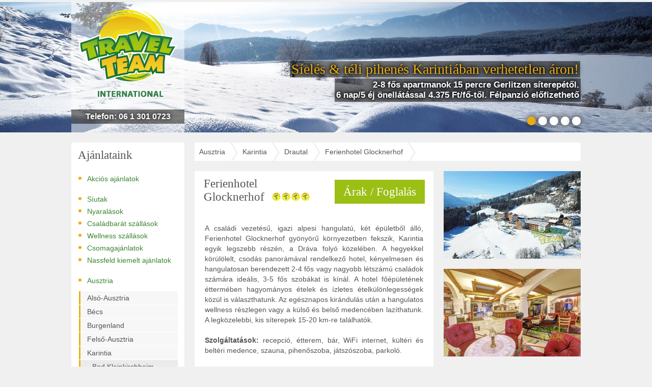

--- FILE ---
content_type: text/html;charset=utf-8
request_url: https://www.travelteam.hu/Ferienhotel-Glocknerhof-Berg-im-Drautal
body_size: 12414
content:
 <!DOCTYPE html><html xmlns="http://www.w3.org/1999/xhtml"><head><title>Ferienhotel Glocknerhof-Berg im Drautal-Karintia</title><meta http-equiv="content-type" content="text/html; charset=utf-8" /><meta name="Content-Language" content="hu" /><meta name="google-site-verification" content="U-PsCgSs5X-LxfGMRDF1s9J6n6STXKIJq_XTf7GupCw" /><meta name="viewport" content="width=device-width" /><meta name="googlebot" content="index, follow" /><meta name="robots" content="index, follow" /><meta name="revisit-after" content="5 days" /><meta name="keywords" content="Ferienhotel Glocknerhof, Síutak, Nyaralások, Karintia, Drautal, hegyi ajánlat, Budapesttől max. 800km-re, internet, állatbarát, <p>van parkolási lehetőség</p>, wellness, utazás autóval" /><meta property="fb:app_id" content="186938241370494"><meta property="fb:admins" content="100003188424133"><link rel="shortcut icon" href="/template_designv2/images/favicon.ico" /><link rel="image_src" href="https://travelteam.hu/Content/gallery_album/7759/00001_89306_155x95_normal.jpg" /><meta name="description" content="Ferienhotel Glocknerhof" /><link href="/template_designv2/css/travelteam.css?v=20260101042" rel="stylesheet" type="text/css"><link href="/template_designv2/css/citslideTwo.css?v=20260101042" rel="stylesheet" type="text/css"><link href="/template_designv2/js/calendar/calendar-green.css?v=2026010104" rel="stylesheet" type="text/css"/><script src="/JSLoader/Default?v=2026010104" type="text/javascript"></script><script type="text/javascript" src="/js/calendar/calendar.js"></script><script type="text/javascript" src="/js/calendar/lang/calendar-en.js"></script><script type="text/javascript" src="/js/calendar/lang/calendar-hu.js"></script><script type="text/javascript" src="/js/calendar/calendar-setup.js"></script><script type="text/javascript" src="/js/calendar/calendar-handler-reservation.js?v=2026010104"></script><!-- Google tag (gtag.js) --><script async src="https://www.googletagmanager.com/gtag/js?id=G-L3YTRRPKM0"></script><script> window.dataLayer = window.dataLayer || []; function gtag(){dataLayer.push(arguments);} gtag('js', new Date()); gtag('config', 'G-L3YTRRPKM0'); </script><!-- Google Tag Manager --><script>(function(w,d,s,l,i){w[l]=w[l]||[];w[l].push({'gtm.start': new Date().getTime(),event:'gtm.js'});var f=d.getElementsByTagName(s)[0], j=d.createElement(s),dl=l!='dataLayer'?'&l='+l:'';j.async=true;j.src= 'https://www.googletagmanager.com/gtm.js?id='+i+dl;f.parentNode.insertBefore(j,f); })(window,document,'script','dataLayer','GTM-MFF4CXD4');</script><!-- End Google Tag Manager --><!-- Meta Pixel Code --><script> !function(f,b,e,v,n,t,s) {if(f.fbq)return;n=f.fbq=function(){n.callMethod? n.callMethod.apply(n,arguments):n.queue.push(arguments)}; if(!f._fbq)f._fbq=n;n.push=n;n.loaded=!0;n.version='2.0'; n.queue=[];t=b.createElement(e);t.async=!0; t.src=v;s=b.getElementsByTagName(e)[0]; s.parentNode.insertBefore(t,s)}(window, document,'script', 'https://connect.facebook.net/en_US/fbevents.js'); fbq('init', '456392804137271'); fbq('track', 'PageView'); </script><noscript><img height="1" width="1" style="display:none" src="https://www.facebook.com/tr?id=456392804137271&ev=PageView&noscript=1" /></noscript><!-- End Meta Pixel Code --></head><body><!-- Google Tag Manager (noscript) --><noscript><iframe src="https://www.googletagmanager.com/ns.html?id=GTM-MFF4CXD4" height="0" width="0" style="display:none;visibility:hidden"></iframe></noscript><!-- End Google Tag Manager (noscript) --><div class="headerMain headerMainOfferPage"><div style="position:relative;" id="headerBannersContainer"><span onclick="window.location='https://www.travelteam.hu/Naturel-Hoteldorf-Seeleitn-Egg-am-Faakersee';" class="headerBanner headerAnim bannerMid" rel="headerBanner" style="background-image:url('/Content/header/283/00001_59127_orig.JPG')"><h1><span>S&#237;el&#233;s &amp; t&#233;li pihen&#233;s Karinti&#225;ban verhetetlen &#225;ron!</span></h1><div><span class="headerAnimBg">2-8 f&#337;s apartmanok 15 percre Gerlitzen s&#237;terep&#233;t&#337;l.<br>6 nap/5 &#233;j &#246;nell&#225;t&#225;ssal 4.375 Ft/f&#337;-t&#337;l. F&#233;lpanzi&#243; el&#337;fizethet&#337;<br></span></div></span><span onclick="window.location='https://www.travelteam.hu/Falkensteiner-hotelek';" class="headerBanner headerAnim bannerRight" rel="headerBanner" style="background-image:url('/Content/header/292/00002_41979_orig.png')"><h1><span>Pr&#233;mium p&#225;lyasz&#225;ll&#225;s s&#237;hotelek</span></h1><div><span class="headerAnimBg">Kiv&#225;l&#243; &#225;r-&#233;rt&#233;k ar&#225;ny&#250; 4* sz&#225;llod&#225;k Nassfeld &#233;s Katschberg s&#237;terep&#233;n<br>Folyamatos akci&#243;k a t&#233;li szezonban!<br></span></div></span><span onclick="window.location='https://www.travelteam.hu/Ausztria-siszallasok-all-inclusive-ellatassal';" class="headerBanner headerAnim bannerBackRight" rel="headerBanner" style="background-image:url('/Content/header/296/00003_48653_orig.png')"><h1><span>S&#237;el&#233;s az all inclusive ell&#225;t&#225;s k&#233;nyelm&#233;vel</span></h1><div><span class="headerAnimBg">Italfogyaszt&#225;s &#233;s extr&#225;k az &#225;rban<br>K&#246;lts&#233;ghat&#233;kony &#250;gy is, hogy nem kell eg&#233;sz nap a sz&#225;ll&#225;son (l)ennie! :-)<br></span></div></span><span onclick="window.location='https://www.travelteam.hu/ajanlatkeres-sieles';" class="headerBanner headerAnim bannerBackRight" rel="headerBanner" style="background-image:url('/Content/header/297/00001_82947_orig.png')"><h1><span>Seg&#237;t&#252;nk megtal&#225;lni s&#237;sz&#225;ll&#225;s&#225;t!</span></h1><div><span class="headerAnimBg">&#205;rja meg, mikor &#233;s milyen s&#237;el&#233;st tervez, &#233;s elk&#252;ldj&#252;k az elk&#233;pzel&#233;seinek megfelel&#337; s&#237;aj&#225;nlatot!<br>Kattintson ide az aj&#225;nlat k&#233;r&#233;shez &gt;&gt;&gt;<br></span></div></span><span onclick="window.location='https://www.travelteam.hu/ajandekutalvany';" class="headerBanner headerAnim bannerLeft" rel="headerBanner" style="background-image:url('/Content/header/298/00001_52945_orig.png')"><h1><span>Aj&#225;nd&#233;kozzon kar&#225;csonyra &#233;lm&#233;nyt szeretteinek!</span></h1><div><span class="headerAnimBg">V&#225;lasszon tetsz&#337;leges &#246;sszegben v&#225;s&#225;rolhat&#243;, szem&#233;lyre szabhat&#243; &#233;s l&#225;tv&#225;nyos aj&#225;nd&#233;kutalv&#225;nyaink k&#246;z&#252;l.<br></span></div></span></div></div><script type="text/javascript"> var travelteam_offers_pagesize_long = 20; var localizationFirst = 'első'; var localizationPrevious = 'előző'; var localizationNext = 'következő'; var localizationLast = 'utolsó'; simpleSearchLock ='simple_search'; </script><div class="main offerPageMain"><div class="logo"><a class="logoImage" href="/"></a><br/><br/><span class="logoPhone">Telefon: 06 1 301 0723</span></div><div class="headerBullets" id="headerBulletsContainer"></div><table class="mainTable"><tbody><tr><td valign="top" class="leftCol">  <div class="left"><div class="block" id="mainmenuBlock"><h3>Aj&#225;nlataink</h3><a class="menuL1 " href="https://www.travelteam.hu/akcios"><span class="bullet">&#8226;</span>Akci&#243;s aj&#225;nlatok</a><br/><a class="menuL1" href="https://www.travelteam.hu/siutak"><span class="bullet">&#8226;</span>S&#237;utak</a><a class="menuL1" href="https://www.travelteam.hu/nyaralasok"><span class="bullet">&#8226;</span>Nyaral&#225;sok</a><a class="menuL1" href="https://www.travelteam.hu/csaladbarat-szallasok"><span class="bullet">&#8226;</span>Csal&#225;dbar&#225;t sz&#225;ll&#225;sok</a><a class="menuL1" href="https://www.travelteam.hu/wellness-szallasok"><span class="bullet">&#8226;</span>Wellness sz&#225;ll&#225;sok</a><a class="menuL1" href="https://www.travelteam.hu/csomagajanlatok"><span class="bullet">&#8226;</span>Csomagaj&#225;nlatok</a><a class="menuL1" href="https://www.travelteam.hu/nassfeld-kiemelt-ajanlatok"><span class="bullet">&#8226;</span>Nassfeld kiemelt aj&#225;nlatok</a><br/><a class="menuL1 " href="https://www.travelteam.hu/Ausztria"><span class="bullet">&#8226;</span>Ausztria</a><div class="menuL2"><a class="" href="https://www.travelteam.hu/Ausztria/Also-Ausztria">Als&#243;-Ausztria</a><a class="" href="https://www.travelteam.hu/Ausztria/Becs">B&#233;cs</a><a class="" href="https://www.travelteam.hu/Ausztria/Burgenland">Burgenland</a><a class="" href="https://www.travelteam.hu/Ausztria/Felso-Ausztria">Fels&#337;-Ausztria</a><a class="" href="https://www.travelteam.hu/Ausztria/Karintia">Karintia</a><div class="menuL3"><a class="" href="https://www.travelteam.hu/Ausztria/Karintia/Bad-Kleinkirchheim">Bad Kleinkirchheim</a><a class="" href="https://www.travelteam.hu/Ausztria/Karintia/Del-Karintia">D&#233;l-Karintia</a><a class=" active" href="https://www.travelteam.hu/Ausztria/Karintia/Drautal">Drautal</a><a class="" href="https://www.travelteam.hu/Ausztria/Karintia/Faaker-See">Faaker See</a><a class="" href="https://www.travelteam.hu/Ausztria/Karintia/Feldkirchen">Feldkirchen</a><a class="" href="https://www.travelteam.hu/Ausztria/Karintia/Gerlitzen-Ossiacher-See">Gerlitzen - Ossiacher See</a><a class="" href="https://www.travelteam.hu/Ausztria/Karintia/Heiligenblut">Heiligenblut</a><a class="" href="https://www.travelteam.hu/Ausztria/Karintia/Klippitztorl">Klippitzt&#246;rl</a><a class="" href="https://www.travelteam.hu/Ausztria/Karintia/Koralpe">Koralpe</a><a class="" href="https://www.travelteam.hu/Ausztria/Karintia/Molltal">M&#246;lltal</a><a class="" href="https://www.travelteam.hu/Ausztria/Karintia/Mallnitz-Ankogel">Mallnitz - Ankogel</a><a class="" href="https://www.travelteam.hu/Ausztria/Karintia/Millstattersee">Millst&#228;ttersee</a><a class="" href="https://www.travelteam.hu/Ausztria/Karintia/Nassfeld">Nassfeld</a><a class="" href="https://www.travelteam.hu/Ausztria/Karintia/Nockberge">Nockberge</a><a class="" href="https://www.travelteam.hu/Ausztria/Karintia/Turracher-Hohe">Turracher H&#246;he</a><a class="" href="https://www.travelteam.hu/Ausztria/Karintia/Worthi-to">W&#246;rthi-t&#243;</a></div><a class="" href="https://www.travelteam.hu/Ausztria/Salzburger-Land">Salzburger Land</a><a class="" href="https://www.travelteam.hu/Ausztria/Stajerorszag">St&#225;jerorsz&#225;g</a><a class="" href="https://www.travelteam.hu/Ausztria/Tirol">Tirol</a><a class="" href="https://www.travelteam.hu/Ausztria/Vorarlberg">Vorarlberg</a><a class="" href="https://www.travelteam.hu/Ausztria/korutak">K&#246;rutaz&#225;sok</a></div><a class="menuL1 " href="https://www.travelteam.hu/Franciaorszag"><span class="bullet">&#8226;</span>Franciaorsz&#225;g</a><a class="menuL1 " href="https://www.travelteam.hu/Horvatorszag"><span class="bullet">&#8226;</span>Horv&#225;torsz&#225;g</a><a class="menuL1 " href="https://www.travelteam.hu/Olaszorszag"><span class="bullet">&#8226;</span>Olaszorsz&#225;g</a><a class="menuL1 " href="https://www.travelteam.hu/Szlovakia"><span class="bullet">&#8226;</span>Szlov&#225;kia</a><a class="menuL1 " href="https://www.travelteam.hu/Szlovenia"><span class="bullet">&#8226;</span>Szlov&#233;nia</a></div><form action="/egyszeru_kereses" id="egyzseru_kereses" method="post"><div class="block blockSearch"><input type="text" name="keyword" id="simple_keyword" value="Szabadszavas keres&#337;&#8230;" onblur="inputFill(this,'Szabadszavas keres&#337;&#8230;','forced');" onfocus="inputClear(this,'Szabadszavas keres&#337;&#8230;');"/></div></form><div class="block contactBlock" id="contactBlock"><h3>El&#233;rhet&#337;s&#233;g</h3><div class="padder"><span class="phone">06 1 301 0723</span><br/><br/><a href="mailto:info@travelteam.hu" class="bold mail"> info@travelteam.hu </a><br/><br/> Eng.sz&#225;m: U-001064<br/><br/><a class="more" href="/cegadatok">Tov&#225;bbi inform&#225;ci&#243;k...</a></div></div><div style="position:relative"><div class="right midRight midRightOfferPage rightOfferPageOffers specialOffers"><div class="block"><h3>Utolj&#225;ra megtekintett</h3></div><div class="block"><h3>Ne hagyja ki!</h3><a href="https://www.travelteam.hu/Puy-Saint-Vincent-1800-akcios-hetek-Puy-Saint-Vincent-1800" class="tnBlock"><span class="thumbnail " style="background-image:url('/Content/highlightimage/3136/00001_84623_538x342_normal.jpg');"><div class="sale">Puy</div></span><span class="title">Akciós hetek Franciország Puy St. Vincent</span><span class="desc"><p>Bes&#237;z&#337; h&#233;t dec. 13-20, f&#337;szezoni s&#237;h&#233;t febr. 7-14. &#233;s ut&#243;szezoni s&#237;hetek m&#225;rc. 7-14., 14-21. akci&#243;s &#225;ron!</p></span></a><a href="https://www.travelteam.hu/Hotel-Ski-Demanovska-dolina" class="tnBlock"><span class="thumbnail " style="background-image:url('/Content/highlightimage/2940/00001_78647_538x342_normal.jpg');"><div class="sale">Jasná</div></span><span class="title">Síelés 2026!</span><span class="desc"><p>S&#237;el&#233;jen, pihenjen a szlov&#225;k T&#225;tr&#225;ban! <b>Sz&#225;ll&#225;s, s&#237;b&#233;rlet &#233;s f&#252;rd&#337;bel&#233;p&#337; az &#225;rban!</b></p></span></a><a href="https://www.travelteam.hu/Hotel-Rogla-Rogla" class="tnBlock"><span class="thumbnail " style="background-image:url('/Content/highlightimage/1577/00005_84760_538x342_normal.jpg');"><div class="sale">Rogla</div></span><span class="title">Síeljen, fürödjön, pihenjen Szlovéniában!</span><span class="desc"><p>Id&#233;n v&#225;lassza Rogla s&#237;terep&#233;t, k&#233;nyelmes sz&#225;ll&#225;sok, belt&#233;ri medence, remek s&#237;p&#225;ly&#225;k!</p></span></a><a href="https://www.travelteam.hu/Hotel-Kompas-Kranjska-Gora" class="tnBlock"><span class="thumbnail " style="background-image:url('/Content/highlightimage/1542/00003_58341_538x342_normal.jpg');"><div class="sale">Szlovénia</div></span><span class="title">Decemberi és sícsomag akciók!</span> <span class="desc"><p>Remek <b>decemberi bes&#237;z&#337;</b> akci&#243;k &#233;s <b>janu&#225;ri s&#237;csomag</b>aj&#225;nlatok <b>Kranjska Gora </b>s&#237;terep&#233;re!</p></span></a></div></div></div><div id="offer_request_form_container_seo"><div class="block offerRequestBlock"><h3>Aj&#225;nlatk&#233;r&#233;s</h3><form id="offer_request_form" action="/ajanlatkeres" method="post"><input type="hidden" name="offer_request_form_version" value="v2" /><table><tr><td colspan="2"><div class="rightFormLabel">N&#233;v*</div><input tabindex="1" type="text" name="offerrequest_name" id="offerrequest_name" value="" /></td></tr><tr><td colspan="2"><div class="rightFormLabel">Telefonsz&#225;m*</div><input tabindex="2" type="text" name="offerrequest_phone" id="offerrequest_phone" value="" /></td></tr><tr><td colspan="2"><div class="rightFormLabel">E-mail*</div><input tabindex="3" type="text" name="offerrequest_email" id="offerrequest_email" value="" /></td></tr><tr><td colspan="2"><div class="rightFormLabel">&#218;ti c&#233;l*</div><input tabindex="4" type="text" name="offerrequest_target" id="offerrequest_target" value="" /></td></tr><tr><td style="padding-right:5px"><div class="rightFormLabel">&#201;rkez&#233;s*</div><input tabindex="5" class="datefield " readonly="readonly" type="text" name="offerrequest_date_from" id="offerrequest_date_from" value="" /></td><td style="padding-left:5px"><div class="rightFormLabel">Elutaz&#225;s*</div><input tabindex="6" class="datefield " readonly="readonly" type="text" name="offerrequest_date_to" id="offerrequest_date_to" value="" /></td></tr><tr><td colspan="2"><div class="rightFormLabel">Utaz&#243;k sz&#225;ma*</div><input tabindex="7" type="text" name="offerrequest_count" id="offerrequest_count" value="" /></td></tr><tr><td colspan="2"><div class="rightFormLabel">Sz&#225;ll&#225;st&#237;pus, &#193;rkateg&#243;ria</div><input tabindex="8" type="text" name="offerrequest_price_category" id="offerrequest_price_category" value="" /></td></tr><tr><td colspan="2"><div class="rightFormLabel">Egy&#233;b k&#233;r&#233;s</div><input class="newsletter_input" tabindex="9" type="text" name="offerrequest_other" id="offerrequest_other" value="" /></td></tr><tr><td colspan="2" style="padding-bottom: 10px;"><input type="checkbox" name="data_useage" id="data_useage"/><label for="data_useage" style="">Megismertem &eacute;s elfogadom az <a style=" color:#39862f; text-decoration:underline;" target="_blank" href="/adatvedelmi-tajekoztato">adatv&eacute;delmi t&aacute;j&eacute;koztat&oacute;t</a></label></td></tr><tr><td colspan="2" style="padding-bottom: 10px;"><input type="checkbox" name="need_newsletter" id="need_newsletter"/><label for="need_newsletter">Feliratkozom a Travelteam utaz&aacute;sok h&iacute;rlev&eacute;lre</label></td></tr><tr><td colspan="2"> &nbsp; </td></tr></table><a class="button " tabindex="9" onclick="document.getElementById('offer_request_form').submit();">Aj&#225;nlatot k&#233;rek</a></form></div><script type="text/javascript"> Calendar.setup({ inputField : "offerrequest_date_from", ifFormat : "%Y-%m-%d", button : "offerrequest_date_from", align : null, showsTime : false, weekNumbers : false }); Calendar.setup({ inputField : "offerrequest_date_to", ifFormat : "%Y-%m-%d", button : "offerrequest_date_to", align : null, showsTime : false, weekNumbers : false }); </script></div><div class="block facebook" ><iframe src="https://www.facebook.com/plugins/likebox.php?href=https%3A%2F%2Fwww.facebook.com%2Ftravelteam&amp;width=222&amp;height=300&amp;colorscheme=light&amp;show_faces=true&amp;header=false&amp;stream=false&amp;show_border=false&amp;appId=215814108456557" scrolling="no" frameborder="0" style="border:none; overflow:hidden; width:222px; height:300px;" allowTransparency="true"></iframe></div></div></td><td valign="top"><div class="breadcrumbs " id="breadcrumbs" xmlns:v="http://rdf.data-vocabulary.org/#"><a href="https://www.travelteam.hu/Ausztria" rel="v:url" property="v:title">Ausztria</a><a href="https://www.travelteam.hu/Ausztria/Karintia" rel="v:url" property="v:title">Karintia</a><a href="https://www.travelteam.hu/Ausztria/Karintia/Drautal" rel="v:url" property="v:title">Drautal</a><a href="https://www.travelteam.hu/Ferienhotel-Glocknerhof-Berg-im-Drautal" class="selected" rel="v:url" property="v:title">Ferienhotel Glocknerhof</a></div><table class="mainTableInner"><tbody><tr><td valign="top"><div class="mid midMain midMainOffer"><input type="hidden" id="isOfferPageHiddenInput"><a name="arszamitas"></a><h3> Ferienhotel Glocknerhof <span class="stars star4"></span></h3><form id="offer_print_form" target="_blank" method="post"><input type="hidden" name="offerid" value="2971" /><input type="hidden" name="printable_version" value="1" /></form><a onclick="document.getElementById('reserve_scroll_helper').scrollIntoView();" title="&#193;rak / Foglal&#225;s" class="button buttonTop">&#193;rak / Foglal&#225;s</a><br/><div class="offerContainer"><div id="inquiry_form_for_user" class="offerForm"></div><p>A csal&#225;di vezet&#233;s&#369;, igazi alpesi hangulat&#250;, k&#233;t &#233;p&#252;letb&#337;l &#225;ll&#243;, Ferienhotel Glocknerhof gy&#246;ny&#246;r&#369; k&#246;rnyezetben fekszik, Karintia egyik legszebb r&#233;sz&#233;n, a Dr&#225;va foly&#243; k&#246;zel&#233;ben. A hegyekkel k&#246;r&#252;l&#246;lelt, csod&#225;s panor&#225;m&#225;val rendelkez&#337; hotel, k&#233;nyelmesen &#233;s hangulatosan berendezett 2-4 f&#337;s vagy nagyobb l&#233;tsz&#225;m&#250; csal&#225;dok sz&#225;m&#225;ra ide&#225;lis, 3-5 f&#337;s szob&#225;kat is k&#237;n&#225;l. A hotel f&#337;&#233;p&#252;let&#233;nek &#233;tterm&#233;ben hagyom&#225;nyos &#233;telek &#233;s &#237;zletes &#233;telk&#252;l&#246;nlegess&#233;gek k&#246;z&#252;l is v&#225;laszthatunk. Az eg&#233;sznapos kir&#225;ndul&#225;s ut&#225;n a hangulatos wellness r&#233;szlegen vagy a k&#252;ls&#337; &#233;s bels&#337; medenc&#233;ben laz&#237;thatunk. A legk&#246;zelebbi, kis s&#237;terepek 15-20 km-re tal&#225;lhat&#243;k.</p><p>&#160;</p><p><b>Szolg&#225;ltat&#225;sok:</b> recepci&#243;, &#233;tterem, b&#225;r, WiFi internet, k&#252;lt&#233;ri &#233;s belt&#233;ri medence, szauna, pihen&#337;szoba, j&#225;tsz&#243;szoba, parkol&#243;.</p><p>&#160;</p><p><b>T&#225;vols&#225;g Budapestt&#337;l:</b> kb. 630 km</p><p>&#160;</p><p><b>Hasznos inform&#225;ci&#243;k:</b></p><ul><li>h&#225;zi&#225;llat vihet&#337; (&#8364;)</li><li>baba&#225;gy k&#233;rhet&#337; (&#8364;)</li><li>sz&#225;ll&#225;selfoglal&#225;s az &#233;rkez&#233;s napj&#225;n 15 &#243;r&#225;t&#243;l lehets&#233;ges, elutaz&#225;skor 10 &#243;r&#225;ig kell elhagyni a szob&#225;kat</li></ul><h3>Szob&#225;k: Ferienhotel Glocknerhof</h3><div class="text"><br /></p><p><b>2-4 f&#337;s deluxe szoba:</b> dupla&#225;gyas, f&#337;&#233;p&#252;leti, kb. 28 m2-es, r&#233;szben k&#233;t f&#337; r&#233;sz&#233;re p&#243;t&#225;gyazhat&#243;, k&#233;nyelmesen berendezett, erk&#233;lyes szob&#225;k.</p><p>Felszerelts&#233;g: f&#252;rd&#337;szoba (zuhanyz&#243;, wc, hajsz&#225;r&#237;t&#243;), m&#369;holdas tv, sz&#233;f, WiFi internet.</p><p>&#160;</p><p><b>2-3 f&#337;s komfort szoba:</b> dupla&#225;gyas, mell&#233;k&#233;p&#252;leti, kb. 22 m2-es, egy f&#337; r&#233;sz&#233;re p&#243;t&#225;gyazhat&#243;, k&#233;nyelmesen berendezett, erk&#233;lyes szob&#225;k.</p><p>Felszerelts&#233;g: f&#252;rd&#337;szoba (zuhanyz&#243;, wc, hajsz&#225;r&#237;t&#243;), m&#369;holdas tv, sz&#233;f, WiFi internet.</p><p>&#160;</p><p><b>3-5 f&#337;s superior szoba:</b> dupla&#225;gyas, mell&#233;k&#233;p&#252;leti, kb. 25 m2-es, h&#225;rom f&#337; r&#233;sz&#233;re p&#243;t&#225;gyazhat&#243;, k&#233;nyelmesen berendezett, erk&#233;lyes szob&#225;k.</p><p>Felszerelts&#233;g: f&#252;rd&#337;szoba (zuhanyz&#243;, wc, hajsz&#225;r&#237;t&#243;), m&#369;holdas tv, sz&#233;f, WiFi internet.</p></div><h3>&#201;tkez&#233;s:</h3><div class="text"><br /></p><p>b&#252;f&#233; reggeli &#233;s b&#252;f&#233; vacsora.</p></div><div id="reserve_scroll_helper"></div><h3>&#193;rak:&nbsp;Ferienhotel Glocknerhof</h3>  <div class="text"><p> Az &#225;rak az utaz&#225;s id&#337;pontj&#225;t&#243;l &#233;s a foglalts&#225;gt&#243;l f&#252;gg&#337;en v&#225;ltoznak. &#205;rjon nek&#252;nk, &#233;s elk&#252;ldj&#252;k a legjobb el&#233;rhet&#337; aj&#225;nlatot &#8211; szem&#233;lyre szabva, azonnali foglal&#225;si lehet&#337;s&#233;ggel. </p><p><script async src="https://r3.minicrm.hu/api/minicrm.js?t=1753361724"></script><link rel="stylesheet" href="https://r3.minicrm.hu/api/minicrm.css"><style></style><form FormHash="47822-0hes3t9rte0ckkgfaaf90a9f0qqh47" action="https://r3.minicrm.hu/Api/Signup" method="post" class="TurnKeyCRM" id="Web"><fieldset><legend>Ajánlatot kérek</legend><div class="InputBlock" style="display:none;"><label for="ToDo_Comment_2649" class="Required">Teendő szövege</label><textarea data-field="Comment" data-table="ToDo" data-type="" name="ToDo[2649][Comment]" id="ToDo_Comment_2649" language="HU" value="">Új ajánlatkérés Ferienhotel Glocknerhof ajánlatra. Küldj ajánlatot a megadott adatok alapján. Kérdés esetén keresd az utast telefonon!</textarea></div><div class="InputBlock" style="display:none;"><label for="Project_N1AjanlatSzabad_2645" class="Required">Ajánlat megnevezése</label><input data-field="N1AjanlatSzabad" data-table="Project" data-type="" name="Project[2645][N1AjanlatSzabad]" id="Project_N1AjanlatSzabad_2645" language="HU" value="Ferienhotel Glocknerhof" type="text" /></div><div class="InputBlock"><label for="Project_N1IdopontDatum_2645" class="Required">Mikor szeretne érkezni?</label><input style="position: relative;" id="Project_N1IdopontDatum_2645" type="text" name="Project[2645][N1IdopontDatum]" autocomplete="off" value=" "><div style="position: absolute; top: 100%;" id="container_Project_N1IdopontDatum_2645"></div><script> try { var onChange_Project_N1IdopontDatum_2645 = function(){ var pika = document.getElementById("pika_Project_N1IdopontDatum_2645"); if(pika){ pika.style.position = "relative"; pika.style.left = "0"; pika.style.top = "0"; var selects = Array.prototype.slice.call(pika.querySelectorAll("select.pika-select")); selects.forEach(function(select) {select.style.width = "auto"; select.style.marginLeft = 0; select.style.transition = "none";}); }}; setTimeout(function() { var picker = new Pikaday({ field: document.getElementById("Project_N1IdopontDatum_2645"), onOpen: onChange_Project_N1IdopontDatum_2645 ,onSelect: onChange_Project_N1IdopontDatum_2645, onDraw: onChange_Project_N1IdopontDatum_2645, yearRange: [1900,2033], firstDay: 1, showMeridian: false, minuteStep: 5, showTimePicker: true, format: "YYYY. MM. DD. HH:mm", i18n: { months : ["Január","Február","Március","Április","Május","Június","Július","Augusztus","Szeptember","Október","November","December"], weekdays : ["vasárnap","hétfő","kedd","szerda","csütörtök","péntek","szombat"], weekdaysShort : ["Va","Hé","Ke","Sze","Cs","Pé","Szo"], timeTitles : ["Óra", "Perc"] } }); var body=document.getElementsByTagName("body")[0]; var lastChild=body.children[body.children.length-1]; lastChild.id = "pika_Project_N1IdopontDatum_2645"; var container = document.getElementById("container_Project_N1IdopontDatum_2645"); container.appendChild(lastChild); container.previousSibling.style.marginBottom = "0px"; }, 300); } catch(e) {}</script><div class="Description"> [Dátumválasztásnál óra-percet nem kell megadni.] </div><br /></div><div class="InputBlock"><label for="Project_N1IdopontRugalmas_2645" class="Required">Rugalmas érkezése dátuma?</label><div data-field="N1IdopontRugalmas" data-table="Project" data-type="" id="Project_N1IdopontRugalmas_2645" language="HU" value=""><label class="SetLabel"><input id="Project_N1IdopontRugalmas_2645_5316" type="checkbox" value="1" name="Project[2645][N1IdopontRugalmas][]"><span class="OverflowEllipsis CheckBoxLabel">fix kezdő nap</span></label><br /><label class="SetLabel"><input id="Project_N1IdopontRugalmas_2645_5317" type="checkbox" value="2" name="Project[2645][N1IdopontRugalmas][]"><span class="OverflowEllipsis CheckBoxLabel">rugalmas időpont akár 3-7 nappal eltolva</span></label><br /><label class="SetLabel"><input id="Project_N1IdopontRugalmas_2645_5318" type="checkbox" value="4" name="Project[2645][N1IdopontRugalmas][]"><span class="OverflowEllipsis CheckBoxLabel">rugalmas időpont 1 hónapon belül bármikor</span></label><br /><label class="SetLabel"><input id="Project_N1IdopontRugalmas_2645_5319" type="checkbox" value="8" name="Project[2645][N1IdopontRugalmas][]"><span class="OverflowEllipsis CheckBoxLabel">rugalmas - a legkedvezőbb időpont érdekel</span></label><br /></div></div><div class="InputBlock"><label for="Project_N1UtazasHossza_2645" class="Required">Hány éjszakára utazna?</label><select data-field="N1UtazasHossza" data-table="Project" data-type="" name="Project[2645][N1UtazasHossza]" id="Project_N1UtazasHossza_2645" language="HU" value=""><option selected value=""></option><option value="3061">8 nap/7 éj</option><option value="3062">7 nap/6 éj</option><option value="3063">6 nap/5 éj</option><option value="5314">rugalmas: 5-7 éj</option><option value="3064">5 nap/4 éj</option><option value="3065">4 nap/3 éj</option><option value="5315">rugalmas: 3-4 éj</option><option value="3066">3 nap/2 éj</option><option value="3067">2 nap/1 éj</option><option value="3075">9 nap/8 éj</option><option value="3074">10 nap/9 éj</option><option value="3073">11 nap/10 éj</option><option value="3072">12 nap/11 éj</option><option value="3071">13 nap/12 éj</option><option value="3070">14 nap/13 éj</option><option value="3069">15 nap/14 éj</option><option value="3068">1 nap/0 éj</option></select></div><div class="InputBlock"><label for="Project_N1CsaladFelnott_2645" class="Required">Hány felnőtt utazik?</label><input data-field="N1CsaladFelnott" data-table="Project" data-type="" name="Project[2645][N1CsaladFelnott]" id="Project_N1CsaladFelnott_2645" language="HU" value="" type="text" /></div><div class="InputBlock"><label for="Project_N1CsaladGyerek_2645" >Hány gyerek utazik?</label><input data-field="N1CsaladGyerek" data-table="Project" data-type="" name="Project[2645][N1CsaladGyerek]" id="Project_N1CsaladGyerek_2645" language="HU" value="" type="text" /></div><div class="InputBlock"><label for="Project_N1CsaladGyerekEletkor_2645" >Gyerekek életkora?</label><input data-field="N1CsaladGyerekEletkor" data-table="Project" data-type="" name="Project[2645][N1CsaladGyerekEletkor]" id="Project_N1CsaladGyerekEletkor_2645" language="HU" value="" type="text" /></div><div class="InputBlock"><label for="Project_N1SzobaRugalmas_2645" >Milyen elhelyezést szeretne?</label><div data-field="N1SzobaRugalmas" data-table="Project" data-type="" id="Project_N1SzobaRugalmas_2645" language="HU" value=""><label class="SetLabel"><input id="Project_N1SzobaRugalmas_2645_5321" type="checkbox" value="2" name="Project[2645][N1SzobaRugalmas][]"><span class="OverflowEllipsis CheckBoxLabel">összes utazó 1 közös szobában / apartmanban legyen</span></label><br /><label class="SetLabel"><input id="Project_N1SzobaRugalmas_2645_5320" type="checkbox" value="1" name="Project[2645][N1SzobaRugalmas][]"><span class="OverflowEllipsis CheckBoxLabel">legkedvezőbb árú szabad szobatípus érdekel</span></label><br /><label class="SetLabel"><input id="Project_N1SzobaRugalmas_2645_5327" type="checkbox" value="64" name="Project[2645][N1SzobaRugalmas][]"><span class="OverflowEllipsis CheckBoxLabel">legjobb ár-érték arányú elhelyezés érdekel</span></label><br /><label class="SetLabel"><input id="Project_N1SzobaRugalmas_2645_5322" type="checkbox" value="4" name="Project[2645][N1SzobaRugalmas][]"><span class="OverflowEllipsis CheckBoxLabel">több szobatípusra is kérek ajánlatot</span></label><br /><label class="SetLabel"><input id="Project_N1SzobaRugalmas_2645_5324" type="checkbox" value="8" name="Project[2645][N1SzobaRugalmas][]"><span class="OverflowEllipsis CheckBoxLabel">kizárólag erkélyes szoba érdekel</span></label><br /><label class="SetLabel"><input id="Project_N1SzobaRugalmas_2645_5325" type="checkbox" value="16" name="Project[2645][N1SzobaRugalmas][]"><span class="OverflowEllipsis CheckBoxLabel">kizárólag két légterű családi szoba érdekel</span></label><br /></div></div><div class="InputBlock"><label for="Project_N1Szoba_2645" >Ezt a szobatípust kérem:</label><input data-field="N1Szoba" data-table="Project" data-type="" name="Project[2645][N1Szoba]" id="Project_N1Szoba_2645" language="HU" value="" type="text" /></div><div class="InputBlock"><label for="Project_UrlapUzenet_2645" >Van-e további kérése, kérdése az ajánlathoz?</label><textarea data-field="UrlapUzenet" data-table="Project" data-type="" name="Project[2645][UrlapUzenet]" id="Project_UrlapUzenet_2645" language="HU" value=""></textarea></div></fieldset><fieldset><legend>Hová küldhetjük az ajánlatot?</legend><div class="InputBlock"><label for="Contact_LastName_2647" class="Required">Vezetéknév</label><input data-field="LastName" data-table="Contact" data-type="Person" name="Contact[2647][LastName]" id="Contact_LastName_2647" language="HU" value="" type="text" /></div><div class="InputBlock"><label for="Contact_FirstName_2647" class="Required">Keresztnév</label><input data-field="FirstName" data-table="Contact" data-type="Person" name="Contact[2647][FirstName]" id="Contact_FirstName_2647" language="HU" value="" type="text" /></div><div class="InputBlock"><label for="Contact_Email_2647" class="Required">Email cím</label><input data-field="Email" data-table="Contact" data-type="Person" name="Contact[2647][Email]" id="Contact_Email_2647" language="HU" value="" type="text" /></div><div class="InputBlock"><label for="Contact_Phone_2647" >Telefonszám</label><input data-field="Phone" data-table="Contact" data-type="Person" name="Contact[2647][Phone]" id="Contact_Phone_2647" language="HU" value="" type="text" /></div><div class="InputBlock"><label for="Contact_MegismertemEsElfogadomAzAdatvedelmiTajekoztatot_2647" class="Required">Megismertem és elfogadom az adatvédelmi tájékoztatót:</label><div data-field="MegismertemEsElfogadomAzAdatvedelmiTajekoztatot" data-table="Contact" data-type="Person" id="Contact_MegismertemEsElfogadomAzAdatvedelmiTajekoztatot_2647" language="HU" value=""><label class="SetLabel"><input id="Contact_MegismertemEsElfogadomAzAdatvedelmiTajekoztatot_2647_3163" type="checkbox" value="1" name="Contact[2647][MegismertemEsElfogadomAzAdatvedelmiTajekoztatot][]"><span class="OverflowEllipsis CheckBoxLabel"></span></label><br /></div></div></fieldset><div id="Response_47822-0hes3t9rte0ckkgfaaf90a9f0qqh47" style="display: none;" class="Response"></div><input id="Submit_47822-0hes3t9rte0ckkgfaaf90a9f0qqh47" type="Submit" value="AJÁNLATOT KÉREK"></form></p></div><h3>Egyéb információk:</h3><div class="text"><p style="text-align: justify;"><b>Kor&#225;bban is foglalt n&#225;lunk?</b> Kedvezm&#233;nyek <a title="T&#246;rzsutas" href="http://www.travelteam.hu/torzsutas-kedvezmeny" target="_blank">t&#246;rzsutasainknak</a>.</p><p style="text-align: justify;">&#160;</p><p style="text-align: justify;">&#65279;Eur&#243;s &#225;raink garant&#225;ltak, forintos &#225;raink az &#225;rfolyam v&#225;ltoz&#225;snak megfelel&#337;en v&#225;ltozhatnak. Az &#225;rfolyamv&#225;ltoz&#225;s k&#233;s&#337;bbi negat&#237;v hat&#225;sainak elker&#252;l&#233;se &#233;rdek&#233;ben javasoljuk az eur&#243;ban, vagy az egy &#246;sszegben forintban t&#246;rt&#233;n&#337; fizet&#233;st.</p><p style="text-align: justify;">&#160;</p><p style="text-align: justify;"><span style="font-size: x-small;">Aj&#225;nlatainkn&#225;l l&#225;that&#243; k&#233;pek minden esetben az adott sz&#225;ll&#225;son k&#233;sz&#252;ltek, azonban csak mintak&#233;nt szolg&#225;lnak. Partnereink fenntartj&#225;k maguknak a v&#225;ltoztat&#225;s jog&#225;t (&#225;rak, szolg&#225;ltat&#225;sok, akci&#243;k stb.), melyeket honlapunkon igyeksz&#252;nk a lehet&#337; leggyorsabban lek&#246;vetni, hogy Utasainkat a lehet&#337; legpontosabban t&#225;j&#233;koztassuk. E v&#225;ltoztat&#225;sokb&#243;l ad&#243;d&#243; esetleges f&#233;lre&#233;rt&#233;sek&#233;rt, kellemetlens&#233;gek&#233;rt irod&#225;nk felel&#337;ss&#233;get nem v&#225;llal.</span></p><p style="text-align: justify;"><span style="font-size: x-small;">&#160;</span></p><p>Ausztria, Karintia, Drautal, Berg im Drautal, Ferienhotel Glocknerhof</p></div>  <br/> Az aj&#225;nlat kinyomtat&#225;s&#225;hoz k&#233;rj&#252;k <a onclick="openPrintableVersion();">kattintson ide</a>!<br/><br/></div></div></td><td valign="top"><div class="right midRight midRightOfferGallery"><div class="block galleryBlock"><table><tr><td><div class="tnBlock"><div class="tn" style="background-image:url('/Content/gallery_album/7759/00001_89306_538x342_normal.jpg');" data-citslide-title="Ferienhotel Glocknerhof" data-citslide="/Content/gallery_album/7759/00001_89306.jpg"></div><div class="tn" style="background-image:url('/Content/gallery_album/7759/00002_74422_538x342_normal.jpg');" data-citslide-title="Társalgó" data-citslide="/Content/gallery_album/7759/00002_74422.jpg"></div><div class="tn" style="background-image:url('/Content/gallery_album/7759/00003_44822_538x342_normal.jpg');" data-citslide-title="Étterem" data-citslide="/Content/gallery_album/7759/00003_44822.jpg"></div><div class="tn" style="background-image:url('/Content/gallery_album/7759/00004_16518_538x342_normal.jpg');" data-citslide-title="Étterem" data-citslide="/Content/gallery_album/7759/00004_16518.jpg"></div><div class="tn" style="background-image:url('/Content/gallery_album/7759/00005_21658_538x342_normal.jpg');" data-citslide-title="Étterem" data-citslide="/Content/gallery_album/7759/00005_21658.jpg"></div><div class="tn" style="background-image:url('/Content/gallery_album/7759/00006_71606_538x342_normal.jpg');" data-citslide-title="Étterem" data-citslide="/Content/gallery_album/7759/00006_71606.jpg"></div><div class="tn" style="background-image:url('/Content/gallery_album/7759/00007_43434_538x342_normal.jpg');" data-citslide-title="Bár" data-citslide="/Content/gallery_album/7759/00007_43434.jpg"></div><div class="tn" style="background-image:url('/Content/gallery_album/7759/00008_59488_538x342_normal.jpg');" data-citslide-title="2-3 fős komfort szoba" data-citslide="/Content/gallery_album/7759/00008_59488.jpg"></div><div class="tn" style="background-image:url('/Content/gallery_album/7759/00009_70020_538x342_normal.jpg');" data-citslide-title="2-3 fős komfort szoba" data-citslide="/Content/gallery_album/7759/00009_70020.jpg"></div><div class="tn" style="background-image:url('/Content/gallery_album/7759/00010_87308_538x342_normal.jpg');" data-citslide-title="2-3 fős komfort szoba" data-citslide="/Content/gallery_album/7759/00010_87308.jpg"></div><div class="tn" style="background-image:url('/Content/gallery_album/7759/00011_54305_538x342_normal.jpg');" data-citslide-title="2-3 fős komfort szoba" data-citslide="/Content/gallery_album/7759/00011_54305.jpg"></div><div class="tn" style="background-image:url('/Content/gallery_album/7759/00012_90355_538x342_normal.jpg');" data-citslide-title="2-4 fős deluxe szoba" data-citslide="/Content/gallery_album/7759/00012_90355.jpg"></div><div class="tn" style="background-image:url('/Content/gallery_album/7759/00013_77134_538x342_normal.jpg');" data-citslide-title="2-4 fős deluxe szoba" data-citslide="/Content/gallery_album/7759/00013_77134.jpg"></div><div class="tn" style="background-image:url('/Content/gallery_album/7759/00014_87197_538x342_normal.jpg');" data-citslide-title="2-4 fős deluxe szoba" data-citslide="/Content/gallery_album/7759/00014_87197.jpg"></div><div class="tn" style="background-image:url('/Content/gallery_album/7759/00015_72492_538x342_normal.jpg');" data-citslide-title="2-4 fős deluxe szoba" data-citslide="/Content/gallery_album/7759/00015_72492.jpg"></div><div class="tn" style="background-image:url('/Content/gallery_album/7759/00016_58708_538x342_normal.jpg');" data-citslide-title="3-5 fős superior szoba" data-citslide="/Content/gallery_album/7759/00016_58708.jpg"></div><div class="tn" style="background-image:url('/Content/gallery_album/7759/00017_82488_538x342_normal.jpg');" data-citslide-title="3-5 fős superior szoba" data-citslide="/Content/gallery_album/7759/00017_82488.jpg"></div><div class="tn" style="background-image:url('/Content/gallery_album/7759/00018_65196_538x342_normal.jpg');" data-citslide-title="3-5 fős superior szoba" data-citslide="/Content/gallery_album/7759/00018_65196.jpg"></div><div class="tn" style="background-image:url('/Content/gallery_album/7759/00019_09259_538x342_normal.jpg');" data-citslide-title="3-5 fős superior szoba" data-citslide="/Content/gallery_album/7759/00019_09259.jpg"></div><div class="tn" style="background-image:url('/Content/gallery_album/7759/00020_52385_538x342_normal.jpg');" data-citslide-title="3-5 fős superior szoba" data-citslide="/Content/gallery_album/7759/00020_52385.jpg"></div><div class="tn" style="background-image:url('/Content/gallery_album/7759/00021_69133_538x342_normal.jpg');" data-citslide-title="3-5 fős superior szoba" data-citslide="/Content/gallery_album/7759/00021_69133.jpg"></div><div class="tn" style="background-image:url('/Content/gallery_album/7759/00022_49322_538x342_normal.jpg');" data-citslide-title="3-5 fős superior szoba" data-citslide="/Content/gallery_album/7759/00022_49322.jpg"></div><div class="tn" style="background-image:url('/Content/gallery_album/7759/00031_02980_538x342_normal.jpg');" data-citslide-title="Játszószoba" data-citslide="/Content/gallery_album/7759/00031_02980.jpg"></div><div class="tn" style="background-image:url('/Content/gallery_album/7759/00023_29836_538x342_normal.jpg');" data-citslide-title="Wellness részleg" data-citslide="/Content/gallery_album/7759/00023_29836.jpg"></div><div class="tn" style="background-image:url('/Content/gallery_album/7759/00024_02425_538x342_normal.jpg');" data-citslide-title="Wellness részleg" data-citslide="/Content/gallery_album/7759/00024_02425.jpg"></div><div class="tn" style="background-image:url('/Content/gallery_album/7759/00025_44223_538x342_normal.jpg');" data-citslide-title="Wellness részleg" data-citslide="/Content/gallery_album/7759/00025_44223.jpg"></div><div class="tn" style="background-image:url('/Content/gallery_album/7759/00026_33152_538x342_normal.jpg');" data-citslide-title="Wellness részleg" data-citslide="/Content/gallery_album/7759/00026_33152.jpg"></div><div class="tn" style="background-image:url('/Content/gallery_album/7759/00027_27608_538x342_normal.jpg');" data-citslide-title="Wellness részleg" data-citslide="/Content/gallery_album/7759/00027_27608.jpg"></div><div class="tn" style="background-image:url('/Content/gallery_album/7759/00028_65530_538x342_normal.jpg');" data-citslide-title="Medence" data-citslide="/Content/gallery_album/7759/00028_65530.jpg"></div><div class="tn" style="background-image:url('/Content/gallery_album/7759/00029_53735_538x342_normal.jpg');" data-citslide-title="Medence" data-citslide="/Content/gallery_album/7759/00029_53735.jpg"></div><div class="tn" style="background-image:url('/Content/gallery_album/7759/00030_36239_538x342_normal.jpg');" data-citslide-title="Medence" data-citslide="/Content/gallery_album/7759/00030_36239.jpg"></div></div></td><td valign="top"><div style="position:relative"><div class="right midRight midRightOfferPage rightOfferPageOffers specialOffers"><div class="block"><h3>H&#237;rlev&#233;l</h3><span style="font-size: 15px;margin: 5px;display: inline-block;color:#555555 ;">Az els&#337;k k&#246;z&#246;tt szeretne &#233;rtes&#252;lni akci&#243;s aj&#225;nlatainkr&#243;l, &#250;jdons&#225;gainkr&#243;l? K&#233;rje h&#237;rlevel&#252;nket:</span><br/><div class="newsletterInputBlock" style="text-align:center"><a class="button" href="http://www.travelteam.hu/hirlevel">Feliratkoz&#225;s</a></div></div><div class="block"><h3>Ne hagyja ki!</h3><a href="https://www.travelteam.hu/Puy-Saint-Vincent-1800-akcios-hetek-Puy-Saint-Vincent-1800" class="tnBlock"><span class="thumbnail " style="background-image:url('/Content/highlightimage/3136/00001_84623_538x342_normal.jpg');"><div class="sale">Puy</div></span><span class="title">Akciós hetek Franciország Puy St. Vincent</span><span class="desc"><p>Bes&#237;z&#337; h&#233;t dec. 13-20, f&#337;szezoni s&#237;h&#233;t febr. 7-14. &#233;s ut&#243;szezoni s&#237;hetek m&#225;rc. 7-14., 14-21. akci&#243;s &#225;ron!</p></span></a><a href="https://www.travelteam.hu/Hotel-Ski-Demanovska-dolina" class="tnBlock"><span class="thumbnail " style="background-image:url('/Content/highlightimage/2940/00001_78647_538x342_normal.jpg');"><div class="sale">Jasná</div></span><span class="title">Síelés 2026!</span><span class="desc"><p>S&#237;el&#233;jen, pihenjen a szlov&#225;k T&#225;tr&#225;ban! <b>Sz&#225;ll&#225;s, s&#237;b&#233;rlet &#233;s f&#252;rd&#337;bel&#233;p&#337; az &#225;rban!</b></p></span></a><a href="https://www.travelteam.hu/Hotel-Rogla-Rogla" class="tnBlock"><span class="thumbnail " style="background-image:url('/Content/highlightimage/1577/00005_84760_538x342_normal.jpg');"><div class="sale">Rogla</div></span><span class="title">Síeljen, fürödjön, pihenjen Szlovéniában!</span><span class="desc"><p>Id&#233;n v&#225;lassza Rogla s&#237;terep&#233;t, k&#233;nyelmes sz&#225;ll&#225;sok, belt&#233;ri medence, remek s&#237;p&#225;ly&#225;k!</p></span></a><a href="https://www.travelteam.hu/Hotel-Kompas-Kranjska-Gora" class="tnBlock"><span class="thumbnail " style="background-image:url('/Content/highlightimage/1542/00003_58341_538x342_normal.jpg');"><div class="sale">Szlovénia</div></span><span class="title">Decemberi és sícsomag akciók!</span><span class="desc"><p>Remek <b>decemberi bes&#237;z&#337;</b> akci&#243;k &#233;s <b>janu&#225;ri s&#237;csomag</b>aj&#225;nlatok <b>Kranjska Gora </b>s&#237;terep&#233;re!</p></span></a></div></div></div></td></tr></table></div></div></td></tr></tbody></table><div id="inquiry_form_for_google"></div><input type="hidden" id="firstshowcalculator" value ="true"><input type="hidden" id="opened_pricecalculator" value=""><script type="text/javascript">showInquiryFormForUsers();</script></td></tr></tbody></table></div><div class="footerOuter"><div class="footerInner"><table><tbody><tr><td class="footerAboutUs"><h2>R&#243;lunk &#237;rt&#225;k</h2><a href="/rolunk#quote25"><blockquote><p>Kedves Győri Cecília! Szeretném megköszönni a sí utunkat. Nagyon jól éreztük magunkat. A szállásunk és az ellátás is kiváló volt. A síbusz a szállástól-pályáig, majd vissza tökéletesen működött. Nagyon örülök, hogy az eredeti foglalásunkat visszam...</blockquote></a><a href="/rolunk#quote14"><blockquote><p>Kedves Cecília! ...Rövidre fogva, csodálatos 1 hetet töltöttünk Olaszországban. :) Szeretném megköszönni a segítséget, hogy a szezon utolsó pillanataiban sikerült ilyen szállást találniuk! Köszönöm, és remélem még "találkozunk"!</p></blockquote></a></td><td class="footerWhy1"><h2>&nbsp;</h2><a href="/rolunk#quote31"><blockquote><p>Kedves Attila, Nagyon köszönöm a segítségét és a kedvességét, hogy küldött a látnivalókról is tájékoztatót!</p></blockquote></a><a href="/rolunk#quote19"><blockquote><p>Kedves Ügyintézők! Ezúton szeretném megköszönni az Önök pontos, részletes tájékoztatóját. St.Wolfgangban töltött 3 nap csodálatos élmény volt számunkra ...Köszönjük és a jövőben is Önökhöz fordulunk, ha újabb utazás lehetősége áll fenn.</p></blockquote></a></td><td class="footerWhy1"><h2>Mi&#233;rt &#233;pp a Travelteam?</h2><ul><li>velünk foglalását gyorsan és egyszerűen intézheti</li><li>honlapunkon megbízható és részletes információkat talál</li><li>felkészült kollégáink minden kérdésére választ adnak</li><li>segítünk megtalálni az Önnek megfelelő utazást</li><li>garantáltan azt kapja, amit ígérünk</li><li>munkánkért felelősséget vállalunk</li><li>áraink átláthatóak és kedvezőek</li><li>ha segítség kell, non-stop elérhet minket utazása alatt is</li><li>bejegyzett utazási irodaként, szabályszerűen működünk</li></ul></td></tr></tbody></table><br/></div></div><div class="footerOuter footerMid"><div class="footerInner"><table class="footerMidTable"><tbody><tr><td><h2>Foglalás előtt hasznos:</h2><ul><li><a title="R&#243;lunk" href="/impresszum" target="_self">R&#243;lunk</a></li><li><a title="El&#233;rhet&#337;s&#233;g &#233;s c&#233;gadatok" href="http://www.travelteam.hu/cegadatok" target="_blank">El&#233;rhet&#337;s&#233;g, c&#233;gadatok</a></li><li><a title="&#225;szf" href="/utazasi-feltetelek-2" target="_self">&#193;ltal&#225;nos Szerz&#337;d&#233;si Felt&#233;telek</a></li><li><a href="http://www.travelteam.hu/adatvedelmi-tajekoztato" target="_blank">Adatv&#233;delmi t&#225;j&#233;koztat&#243;</a></li><li><a href="http://www.travelteam.hu/a_travelteam_utazasi_csomagra_vonatkozo_altalanos_tajekoztatoja" target="_blank">T&#225;j&#233;koztat&#243; utaz&#225;si csomagokhoz</a></li><li><a href="/foglalas-menete" target="_self">Foglal&#225;s menete</a></li><li><a href="/gyik" target="_self">Gyakran feltett k&#233;rd&#233;sek, hasznos tudnival&#243;k</a></li><li><a title="aj&#225;nd&#233;kutalv&#225;ny" href="/ajandekutalvany" target="_self">Aj&#225;nd&#233;kutalv&#225;ny</a></li></ul></td><td><h2>Utazás előtt hasznos:</h2><ul><li><a title="biztos&#237;t&#225;s k&#246;t&#233;s online" href="/biztositas_kotes-1" target="_self">Online biztos&#237;t&#225;sk&#246;t&#233;s</a></li><li><a href="http://www.travelteam.hu/kereses" target="_blank">R&#233;szletes sz&#225;ll&#225;s keres&#337;</a></li><li><a title="ausztria t&#233;rk&#233;p" href="/Ausztria/terkep-es-latnivalok" target="_self">Ausztria sz&#225;ll&#225;s, l&#225;tnival&#243;, s&#237;p&#225;lya t&#233;rk&#233;pen</a><a href="/Ausztria/terkep-es-latnivalok" target="_self"></a></li><li><a title="olaszorsz&#225;g t&#233;rk&#233;p" href="/olaszorszag/terkep-es-latnivalok" target="_self">Olaszorsz&#225;g sz&#225;ll&#225;s, s&#237;p&#225;lya, l&#225;tnival&#243; t&#233;rk&#233;pen</a></li><li><a title="horv&#225;torsz&#225;g t&#233;rk&#233;p" href="/horvatorszag/terkep-es-latnivalok" target="_self">Horv&#225;torsz&#225;g sz&#225;ll&#225;s, strand, l&#225;tnival&#243; t&#233;rk&#233;pen</a></li><li><a title="franciaorsz&#225;g t&#233;rk&#233;p" href="/franciaorszag/terkep-es-latnivalok" target="_self">Franciaorsz&#225;g sz&#225;ll&#225;s, s&#237;p&#225;lya t&#233;rk&#233;pen</a></li></ul></td><td><h2>Társoldalaink:</h2><ul><li><a title="ausztria-utazas.info" href="http://ausztria-utazas.info" target="_blank">Ausztria - ny&#225;ri programok</a></li><li><a title="ausztria s&#237;el&#233;s" href="http://www.ausztria-sieles.info/" target="_blank">Ausztria - s&#237;el&#233;s</a></li><li><a title="ausztria m&#225;nia" href="http://ausztriamania.blogspot.hu/" target="_blank">Ausztria blog</a></li><li><a title="Nassfeld Info" href="https://www.nassfeld.at/hu" target="_blank">Nassfeld Inform&#225;ci&#243;s Iroda</a></li></ul><ul><li><a title="T&#233;rk&#233;p - Frigoria" href="https://www.frigoriakiado.hu/" target="_blank">Ha t&#233;rk&#233;p kell: Frigoria</a></li></ul></td></tr>  </tbody></table><br/></div></div><div class="footerOuter footerOuterBottom"><div class="footerInner"><table class="footTagCloud"><tbody><tr><td> Travelteam aj&#225;nlatok sz&#225;mokban: <span class="tag_cloud_value">6</span>&nbsp;orsz&#225;g, <span class="tag_cloud_value">2</span>&nbsp;akci&#243;s utaz&#225;s, <span class="tag_cloud_value">351</span>&nbsp;tengerparti nyaral&#225;s, <span class="tag_cloud_value">863</span>&nbsp;hegyvid&#233;ki/t&#243;parti nyaral&#225;s, <span class="tag_cloud_value">843</span>&nbsp;s&#237;&#250;t, <span class="tag_cloud_value">85</span>&nbsp;k&#246;rutaz&#225;s. <span class="tag_cloud_value">706</span>&nbsp;sz&#225;ll&#225;s&nbsp;Ausztria, <span class="tag_cloud_value">122</span>&nbsp;sz&#225;ll&#225;s&nbsp;Franciaorsz&#225;g, <span class="tag_cloud_value">149</span>&nbsp;sz&#225;ll&#225;s&nbsp;Horv&#225;torsz&#225;g, <span class="tag_cloud_value">269</span>&nbsp;sz&#225;ll&#225;s&nbsp;Olaszorsz&#225;g, <span class="tag_cloud_value">17</span>&nbsp;sz&#225;ll&#225;s&nbsp;Szlov&#225;kia, <span class="tag_cloud_value">33</span>&nbsp;sz&#225;ll&#225;s&nbsp;Szlov&#233;nia legn&#233;pszer&#369;bb &#252;d&#252;l&#337;helyein. <br/><br/><a class="footCIT" href="http://www.cit.hu" target="_blank">2009 - 2026 CIT Group</a></td><td><a href="/"><img alt="Travelteam" src="/template_designv2/images/logo_foot.png" height="125" width="143"/></a></td></tr></tbody></table></div></div></body></html> 

--- FILE ---
content_type: text/css;charset=utf-8
request_url: https://www.travelteam.hu/template_designv2/css/travelteam.css?v=20260101042
body_size: 48738
content:
body{margin:0px;padding:0px;background:#f0f0f0;font-family:pt_sansregular,arial}
h1,h2,h3{font-family:georgia;color:#555555;font-size:23px;font-weight:normal;padding:12px 18px 20px;margin:0px;text-align:left}
div.left h3{padding-left:0px}
table{border-collapse:collapse;border-spacing:0}
td, th{padding:0}
a{cursor:pointer;text-decoration:none;-webkit-touch-callout:none;}
#pricecalculated ul a,
#pricecalculated p a{color:#39862f;text-decoration:underline}
div.text a, p a{-webkit-user-select:auto;-khtml-user-select:auto;-moz-user-select:auto;-ms-user-select:auto;user-select:auto;}
div.center{text-align:center}
img{border:0px}
.posrel{position:relative}
.logo{z-index:100;width:222px;height:256px;background:rgba(255,255,255,0.5);position:absolute;top:-276px;left:0;text-align:center;-webkit-transition:all 0.4s ease;-moz-transition:all 0.4s ease;-o-transition:all 0.4s ease;transition:all 0.4s ease}
.logoImage{background-repeat:no-repeat;margin-top:15px;width:193px;height:174px;display:inline-block;background-size:contain;background-image: url([data-uri]);}
.logoPhone{color:#fff;font-weight:bold;text-shadow:0 0 4px rgba(0,0,0,0.5),0 0 10px rgba(0,0,0,0.5),0 0 13px rgba(0,0,0,0.5);background:#999;background:rgba(0,0,0,0.5);display:inline-block;padding:5px 0px;width:100%}
.main{width:1250px;position:relative;z-index:10;margin:20px auto 0px;}
.left{width:222px;}
.mid{width:719px;margin-left:20px;margin-top:20px;background:#fff;text-align:justify;color:#555}
.right{width:269px;right:0px;top:0px;min-height:100px;margin-top:0px;margin-left:20px}
.left .block {background:#fff;margin-bottom:20px;background:#fff;padding: 0px 13px 13px 13px;}
.right .block {background:#fff;margin-bottom:20px;background:#fff;padding:13px;}
.midMain, .midRight{padding-bottom:1px}
.midMainNoMarginTop{margin-top:0px}
.midRight h3{padding-top:0px;padding-left:0px}
.tnBlock .tn{height:172px;width:269px;background:#8fb1d6;position:relative;display:block;background-size:cover;background-position:center center}
.tn .special{position:absolute;top:0px;left:0px;background-image:url('/template_designv2/images/special_offer.png');width:105px;height:76px;background-position:left top;background-repeat:no-repeat}
.error,.red{color:#b62626}
input.error_input{border:1px solid #b62626 !important;color:#b62626 !important}
*[data-citslide]{cursor:pointer}
.calendar{z-index:10}

ul{list-style:none;padding:0;margin:0;margin-top:10px;margin-bottom:0px}
li {padding-left:13px;text-indent: -13px;margin-left:20px;padding-bottom:5px}
li:last-child{margin-bottom:0;padding-bottom: 0;}
li:before {content:" ";display:inline-block;width:5px;height:5px;border-radius:15px;background:#eab013;margin-right:7px;position:relative;top:-2px}
ul > ul{margin-top:0px;margin-bottom:0px}
ul > ul > li {margin-left:50px}
ul > ul > li:before{background:#d0d0d0}
ul > ul > ul > li {margin-left:100px}
ul > ul > ul > li:before{background:#39862f}

.grayscale{
    filter: url("data:image/svg+xml;utf8,<svg xmlns=\'http://www.w3.org/2000/svg\'><filter id=\'grayscale\'><feColorMatrix type=\'matrix\' values=\'0.3333 0.3333 0.3333 0 0 0.3333 0.3333 0.3333 0 0 0.3333 0.3333 0.3333 0 0 0 0 0 1 0\'/></filter></svg>#grayscale"); /* Firefox 10+, Firefox on Android */
    filter: gray; /* IE6-9 */
    -webkit-filter: grayscale(100%); /* Chrome 19+, Safari 6+, Safari 6+ iOS */
}
.grayscale:hover{-webkit-filter: grayscale(0%);filter:none;}

/* 3x3 blocks */

.mainOffers{width:720px;background:#fff;margin-left:20px}
.mainTnBlock{width:332px;float:left;margin-left:18px;height:255px;cursor:pointer}
.mainTnBlock .tn{height:197px;width:332px;background:#8fb1d6;background-size:cover;background-position:center center;overflow:hidden;position:relative;image-rendering:-moz-crisp-edges}
.mainTnTitle{display:block;height:36px;background:#999;background:rgba(81,81,81,0.75);color:#fff;font-size:18px;line-height:36px;font-weight:normal;margin-top:161px;padding-left:8px}
.mainTnDesc{padding-left:8px;font-size:14px;color:#666;padding-top:8px}

.mainOffersPager{text-align:right;padding-right:20px;padding-bottom:15px}
.mainOffersPager a.page_symbol, .mainOffersPager a.page_symbol_active {background:#aaa;display:inline-block;padding:2px;cursor:pointer;margin:0px 0px 0px 5px;border-radius:30px;width:13px;height:13px;}
.mainOffersPager a.page_symbol_active{background:#e9ad13}

/*COOKIE HEADER*/
.cookieContainer{display:inline-block;width:100%;min-height:50px;height:50px;background-color:#9f9e9e;margin-bottom:-5px}
.cookieContainer table{width:72%;height:100% !important;margin:auto;}
.cookieContainer table .cookieText{color:#555;font-size:15px;}
.cookieContainer table .cookieText a{color:#555;text-decoration:underline;cursor:pointer;text-transform:uppercase}
.cookieContainer table .closeCookieWindow{width:20px;background-image:url('/template_designv2/images/closeIcon.png');background-repeat:no-repeat;background-position:center;cursor:pointer;}
.cookie_button{   height: 30px;    padding: 0px 20px;    line-height: 30px;    font-family: georgia;    font-size: 16px;    color: #fff;    background: #9bbf14;    display: inline-block;    text-decoration: none;	font-weight: bold;}
/* left side */

.left .block.blockSearch{padding:0px;position:relative}
.left .block.blockSearch:after{position:absolute;top:8px;right:10px;z-index:2;width:24px;height:24px;background-image:url("/template_designv2/images/icon_search.png");content:" ";}
.left .block.blockSearch input{height:39px;width:177px;color:#39862F;padding-left:10px;padding-right:35px;border:0px;font-family:pt_sansregular,arial;font-size:15px}
.left h3{margin-left:0px;margin-right:0px;margin-top:0px}
.left .block{font-size:14px;color:#555}
.left .block p{margin:0px;padding:0px;text-align:left}
.left .block p img{margin-top:5px}
.left .block p a{color:#ebbc10}
.left .block.facebook{padding-top:20px;padding-bottom:20px;height:230px;padding:0px;width:222px}

.leftReservationHotel,.leftReservationFlight{display:inline-block;padding-left:66px;color:#555555;font-size:14px;font-weight:bold;padding-top:10px;position:relative}
.leftReservationHotel:before,.leftReservationFlight:before{position:absolute;content:" ";top:5px;left:0px;height:45px;width:46px;background-repeat:no-repeat;background-position:center center}
.leftReservationHotel:before{background-image:url("/template_designv2/images/icon_house.png");}
.leftReservationFlight:before{background-image:url("/template_designv2/images/icon_plane.png");}

/* right side */

.right .tnBlock{height:261px;position:relative;left:-13px;}
.right .galleryBlock{padding-top:0px;padding-bottom:0px;background:transparent}
.right .galleryBlock .tnBlock{height:auto;margin-top:0px;padding-top:0px}
.right .galleryBlock .tnBlock .tn{display:block;margin-bottom:20px;text-align:center;text-transform:uppercase;line-height:172px;color:rgba(255,255,255,0.5);font-weight:bold;background-position:center center;background-size:cover}
.right .galleryBlock .tnBlock .tn:last-child{margin-bottom:-20px}
.right h3{margin-left:0px;margin-right:0px;margin-top:0px}
.right span.title{font-size:14px;color:#187237;padding:4px 13px;display:block;margin-top:5px}
.right span.desc{width:100%;font-size:12px;color:#666666;padding:0px 13px;height:52px;overflow:hidden;display:block;margin-bottom:10px}
.right span.desc p{margin-top:0px;margin-bottom:0px}

.right .lastVisited{display:block;margin-bottom:15px;color:#000;font-size:14px}
.right .lastVisited span.title{padding-left:0px;display:block}
.right.midRight .lastVisited span.desc{padding-left:0px;padding-bottom:4px;display:block;margin-bottom:6px;height:16px;padding-bottom:0px}

.leftCol .right{display:none}

/* offerlist */

.listTn {height:172px;width:269px;background:#8fb1d6;background-size:cover;background-position:center center;display:block;-webkit-transition:all 0.2s ease;-moz-transition:all 0.2s ease;-o-transition:all 0.2s ease;transition:all 0.2s ease;image-rendering:-moz-crisp-edges}
.listElem{margin-bottom:18px;margin-left:18px;text-align:left}
.listElem a{color:#555}
.listElem span[style*="color: #ff0000;"],.listElem p[style*="color: #ff0000;"]{color:#c60000 !important}
.listElem td{vertical-align:top}
.listElem h2{margin:0px;padding:0px;padding-left:9px;height:26px;background:#f0f0f0;font-size:16px;font-weight:normal;line-height:26px;width:403px;position:relative}
.listeElemeLinkPos{position:relative}
.listeElemeLinkLayer{position: absolute; top: 0px; left: 269px; width: 412px; height: 172px;z-index: 2}
.stars{display:block;padding-left:9px;height: 20px;line-height:32px;background-image:url(/template_designv2/images/icon_star.png?v=1);background-repeat:repeat-x;background-position:left center;margin-left:8px}
.stars{width:11px}
.star1{width:11px}
.star2{width:29px}
.star3{width:48px}
.star4{width:67px}
.star5{width:86px}

.icons{display:none}
.icons .icon{width:27px;height:26px;background-repeat:no-repeat;background-position:left center;display:inline-block}
.icons .iconA{background-image:url("/template_designv2/images/hotelIcons/a.jpg");}
.icons .iconB{background-image:url("/template_designv2/images/hotelIcons/b.jpg");}

.listElem h2 .icons {height:26px;position:absolute;top:0px;right:0px;min-width:10px}
.listElem h2 .icons .icon{width:27px;height:26px;display:block;float:right;background-repeat:no-repeat;background-position:right center}

.listElem .listDesc{display:block;padding-left:9px;font-size:14px;height:80px;color:#555;overflow:hidden;margin-bottom:10px;line-height:20px}
.listElem .listDesc p{margin-top:0px;margin-bottom:0px}
.listElem .listPrice{display:block;padding-left:9px;font-size:21px;color:#555}
.listElem .listPrice span{font-size:13px}

.midListPageBottom h3{margin-top:0px;padding-top:0px}
.midListPageBottom .contentDiv{padding:0px 20px 20px;font-size:14px}
.midListPageBottom .contentDiv p{margin-top:0px;margin-bottom:0px}
.midListPageBottom .contentDiv a{color:#39862f;text-decoration:underline}
.midListPageBottom .contentDiv a:hover{text-decoration:none}


/* menu */

.menuL1{display:block;color:#39862f;font-size:14px;line-height:21px}
.menuL1:hover{color:#eab013}
.menuL1 .bullet{color:#eab013;font-size:23px;display:inline-block;padding-right:10px;position:relative;top:2px}
.menuL2{display:block;padding:10px;font-size:14px;margin-left:-8px;width:calc(100% - 2px);margin-top:0px;margin-bottom:0px}
.menuL2 a{padding-left:13px;display:block;color:#555;background:#f7f7f7;border-bottom:0px solid #fff;padding-top:5px;padding-bottom:5px;border-left:3px solid #eab013;margin-bottom:1px}
.menuL2 a:hover{background:#eab013;color:#fff}
.menuL3{display:block;margin-bottom:1px}
.menuL3 a{padding-left:23px;background:#ebebeb;border-left:3px solid #eab013}
.menuL3 a:hover{background:#eab013;color:#fff}
.menuL4{display:block;margin-bottom:1px}
.menuL4 a{padding-left:30px;background:#e0e0e0;border-left:3px solid #eab013}
.menuL4 a:hover{background:#eab013;color:#fff}
.menuL2 a.active, .menuL3 a.active, .menuL4 a.active{background:#eab013;color:#fff}

/* BANNERS HEADER */

.headerMain{height:256px;width:100%;overflow:hidden;margin-top:4px;cursor:pointer}
.headerBanner{color:#fff;text-align:right;font-size:30px;margin-left:-36%;width:72%;height:256px;display:inline-block;background-size:cover;background-position:center center;position:absolute;top:0px;border-right:5px solid #f0f0f0;background-color:#aaa;image-rendering:-moz-crisp-edges}
.headerAnim{-webkit-transition:all 2.0s ease;-moz-transition:all 2.0s ease;-o-transition:all 2.0s ease;transition:all 2.0s ease}
#headerBannersContainer.headerNoAnimation .headerAnim{-webkit-transition:none;-moz-transition:none;-o-transition:none;transition:none}
.bannerMid{left:50%;z-index:4}
.bannerLeft{left:-22.2%;z-index:3}
.bannerRight{left:122.2%;z-index:0}
.bannerBackRight{left:194.0%;z-index:0}
.bannerBackLeft{left:-94.0%;z-index:2}
.bannerBackLeft2{left:-194.0%;z-index:1;}
.bannerBackRight2{left:294.0%;z-index:1;}

.headerBullets {position:absolute;z-index:100;right:0%;top:-51px}
.headerBullets a {background:#fff;display:inline-block;padding:2px;cursor:pointer;margin:0px 0px 0px 5px;border-radius:30px;width:13px;height:13px;-webkit-box-shadow: 0 0 10px 2px rgba(0,0,0,0.5);box-shadow: 0 0 10px 2px rgba(0,0,0,0.5);}
.headerBullets a.active{background:#e9ad13}

.headerBanner h1{display:inline-block;margin:0px;padding:0px;padding-top:118px;color:#e9ad13;font-size:28px;font-family:georgia;font-weight:normal;}
.headerBanner h1 span{background:#999;background:rgba(0,0,0,0.5);display:block;position:relative;top:-2px;left:-1px;padding-left:3px;padding-right:3px}
.headerBanner div{font-weight:bold;font-size:17px}
.headerBanner h1,.headerBanner div{padding-right:7%;text-shadow: 0 0 4px #000000,0 0 10px #000000,0 0 13px #000000;}
.headerBanner div .headerAnimBg{background:#999;background:rgba(0,0,0,0.5);display:inline-block;padding:3px}
.headerBanner div .headerAnimBg p{margin:0px}

/* CONTACTS BOX */

.contactBlock{font-family:pt_sansregular,arial;font-size:12px;color:#555555;line-height:16px}
.contactBlock .padder{padding-left:60px;white-space:nowrap}
.contactBlock .mail{position:relative;color:#555;text-decoration:none}
.contactBlock .mail:before{position:absolute;top:-5px;left:-50px;width:29px;height:29px;content:" ";background-image:url('/template_designv2/images/contact_mail.png');}
.contactBlock .bold{font-weight:bold}
.contactBlock .phone{font-size:19px;font-weight:bold;position:relative}
.contactBlock .phone:before{position:absolute;top:0px;left:-50px;width:29px;height:29px;content:" ";background-image:url('/template_designv2/images/contact_phone.png');}
.contactBlock .small{font-size:13px}
.contactBlock .more{text-decoration:none;color:#ebbc10}

/* FOOTER */

.footerOuter{width:100%;min-height:151px;background-color:#9f9e9e;margin-top:20px;line-height:15px}
.footerInner{width:1250px;margin:0px auto;font-family:pt_sansregular,arial;font-size:14px;color:#fff;padding-top:15px}
.footerInner a{color:#555555;text-decoration:none;display:inline-block;margin-right:20px}
.footerInner a:hover{color:#fff}

.footerMidTable{width:100%}
.footerMidTable > tbody > tr > td{width:33%;vertical-align:top}
.footerMidTable ul li a{display:inline}
.footerMidTable ul li{padding-right:20px}

.footerAboutUs{width:33%;vertical-align:top;}
.footerWhy1,.footerWhy2{vertical-align:top;width:33%}
.footerWhy1 h2{padding-left:20px}
.footerWhy1{padding-right:5px}
.footerWhy2{padding-left:5px}
.footerWhy1 ul{margin-top:0px}

.footerInner a.footCIT{color:#fff;font-weight:normal}
.footerOuter.footerOuterBottom{background:#888;margin-top:0px}
.footTagCloud{width:100%}
.footTagCloud tr td:last-child{text-align:right}
.tag_cloud_value{font-weight:bold}

/* OFFERPAGE */

.mid.midMainOffer{margin-top:0px;position:relative;height:100%;/*overflow:auto*/}
.mid.midMainOffer .stars{display:inline-block;position:relative;top: 3px;}
.mid.midMainOffer h3:first-child{width:-webkit-calc(100% - 263px);width: calc(100% - 263px);text-align:left}
.mid.midMainOffer h3 .specialOffer{font-size:16px;font-family:pt_sansregular,arial}

.right.midRight.midRightOfferPage{margin-left:0px}
.right.midRight.midRightOfferGallery{margin-top:0px}
.right.midRight .tn{overflow:hidden;image-rendering:-moz-crisp-edges}
.right.midRight .tn .sale{background:#ebbc10;color:#960000;position:absolute;top:11px;left:-24px;width:100px;text-align:center;-ms-transform:rotate(-45deg);-webkit-transform:rotate(-45deg);transform: rotate(-45deg);height: 27px;line-height:27px}
.right.midRight .tn .sale2{background:#f5f5f5;color:#ebbc10}

.right.midRight.rightOfferPageOffers{width:218px;margin-left:7px}
.right.midRight.rightOfferPageOffers .thumbnail{position:relative;overflow:hidden;background-position:center center;width:-webkit-calc(100% + 26px);width:calc(100% + 26px);height:108px;display:block;background-size:cover;background-position:center center}
.right.midRight.rightOfferPageOffers .desc{margin-bottom:13px;height:60px;overflow:hidden;width:100%}
.right.midRight.rightOfferPageOffers .desc p{display:inline}
.right.midRight.rightOfferPageOffers.specialOffers{position:absolute;top:-56px;left:0px}
.right.midRight .thumbnail .sale{background:#ebbc10;color:#960000;position:absolute;top:11px;left:-24px;width:100px;text-align:center;-ms-transform:rotate(-45deg);-webkit-transform:rotate(-45deg);transform: rotate(-45deg);height: 27px;line-height:27px}
.right.midRight .thumbnail .sale2{background:#f5f5f5;color:#ebbc10}


.offerContainer{padding:0px 20px 15px 20px;color:#555555;font-size:14px;font-family:pt_sansregular,arial}
.offerContainer p{margin-top:0px;margin-bottom:0px;line-height:20px}
.offerContainer li > p {display:inline}
.offerContainer > div.text > br{display:none}
.offerContainer h3{padding-left: 0px; padding-bottom:8px; padding-top:10px; margin-top:10px; border-top: 1px solid #f0f0f0; display: block}
.offerContainer a{color:#39862f;text-decoration:underline;}
.offerContainer a:hover{text-decoration:none}
.offerContainer a.button{color:#fff;text-decoration:none}
.offerContainer .buttonContainer{font-size:0px;width:100%}
.offerContainer a.buttonBig{width:50%;text-align:center;padding-left:0px;padding-right:0px;position:relative}
.offerContainer a.buttonBig:first-child:after{content:" ";width:3px;height:47px;background:#fff;display:block;position:absolute;top:0px;right:0px}
.offerContainer .allowance a, 
.offerContainer .buyable a{color:#eab013}

.offerContainer .buttonContainer.threeCollumnButton a.buttonBig{width:-webkit-calc(50% - 6px);width:calc(50% - 6px);margin-bottom:10px;}
.offerContainer .buttonContainer.threeCollumnButton a.buttonBig.priceCalculator{background-color:#39862f;width:100%}
.offerContainer .buttonContainer.threeCollumnButton a.buttonBig:nth-child(2){margin:0px;margin-right:10px}
.offerContainer .buttonContainer.threeCollumnButton a.buttonBig:first-child:after{display:none;}
#artartalmazza p{margin:0}


#offer_request_submit_button,
#reservation_submit_button,
.button{height:47px;padding:0px 35px;line-height:47px;font-family:georgia;font-size:23px;color:#fff;background:#9bbf14;display:inline-block;text-decoration:none}
.buttonTop{position:absolute;right:17px;top:17px;padding: 0 17px;}
.button:hover{background:#a5cb15}

#offer_request_submit_button{margin-right:0px !important}

.priceTable{width:100%;margin:0px 0px 20px 0px}
.priceTable > thead > tr,
.priceTable > tbody > tr{background-color:#fff}
.priceTable > thead > tr > td,
.priceTable > tbody > tr > td{text-align:center;font-size:12px;padding:8px 0px;border-right:3px solid transparent;background-clip:padding-box}
.priceTable > thead > tr,
.priceTable > tbody > tr{border-bottom: 3px solid #fff;}
.priceTable > tbody > tr.blackHorisontalLine{border-bottom: 1px solid #888;}

.priceTable > tbody > tr > td:last-child{border-right:none}
.priceTable > tbody > tr:first-child > td{border-top:3px solid #fff}
.priceTable thead td{background-color:#e2e2e2}
.priceTable tbody td{background-color:#f0f0f0}

.priceTableResort{width:100%;margin:0px 0px}
.priceTableResort th{text-align:center}
.priceTableResort > thead > tr > td,
.priceTableResort > tbody > tr > td{text-align:center;font-size:13px;padding:8px 0px;border:3px solid #fff;border-top:3px solid #eee;cursor:pointer}
.priceTableResort > tbody > tr > td.active_menu{border-top:3px solid #eab013}
.priceTableResort thead td{background-color:#e2e2e2}
.priceTableResort tbody td{background-color:#f0f0f0}
.priceTableResort .calTableTop th{background-color:#f0f0f0;border:3px solid #fff}

.offerForm .reservation_form,
.offerForm .inquiry_form {background:#ebebeb;padding:20px;margin-bottom:20px;font-size:12px;text-align:left}
.offerForm .inquiry_form td{padding-bottom:6px}
.offerForm .box_title{margin-top:20px;font-weight:bold;background:#f7f7f7;border-top:20px solid #ebebeb;border-bottom:10px solid #ebebeb;padding:5px 5px 2px 5px}
.offerForm td.label{padding-right:10px}
.offerForm .form_title{font-family:georgia;font-size:25px;}
.offerForm  .form_title.priceCalculator{padding-top:15px}
.inquiryFormError,.inquiryFormSuccess,.form_successful{display:block;padding:10px;background:#aaa;margin:10px 0px;color:#fff}
.inquiryFormError{border-left:5px solid #eab013}
.inquiryFormSuccess,.form_successful{border-left:5px solid #39862f;max-width:355px}
.offerForm input[type="text"]{border:1px solid rgba(0,0,0,0.2);height:20px;line-height:20px;margin-bottom:5px}
.offerForm input[type="text"][name="arrival_day"]{padding-left:7px}
.offerForm select{height:25px;border:1px solid rgba(0,0,0,0.2);border-radius:0px;margin-bottom:5px}
.offerForm select[name="season_ticket_resort_name"],
.offerForm select#service{width:220px}
.offerForm #season_ticket_startdate{margin-left:0px;width:218px}
.offerForm .form_container{width:100%;font-size:12px}
.offerForm small[style*="color:#fff"]{display:inline-block;padding:10px;background:#f7f7f7 !important;margin:10px 0px;color:#555 !important;border-left:5px solid #eab013}
.offerForm .datefield {background: white url('/template_designv2/images/date_field_icon.png') center right no-repeat;cursor: pointer;}
#reservation_form_table textarea#other_info,
#inquiry_form textarea#other_info{width:214px}
#offer_request_submit_button{float:right}

.offerForm table.form_container tbody tr td.input_container > div > div{display:inline-block;margin-right:5px}
.offerForm table.form_container tbody tr td.label:first-child{width:30% !important}

.offerForm table.form_container tbody tr td a.button{margin-left:-15px}
.offerForm table.form_container tbody tr td a.button.recalculate{background-color:#9f9e9e}
#pricecalculated a.button{margin-left:10px}
.calculatesReserveAlignCenter{text-align:center}
.calculatesReserveAlignCenter.v2{padding-top:20px}

.midMainOffer table.sumValueTable{width:-webkit-calc(100% - 50px);width:calc(100% - 50px);height:;background-color:white;margin:0 auto 20px auto;border-left: 5px solid #EAB013;color:#555;}
.midMainOffer table.sumValueTable tbody tr td{width:50%;height:100%;text-align:left;font-family:'arial';font-size:17px;padding: 20px 0px 20px 20px;}
.midMainOffer table.sumValueTable tbody tr td .priceCalculatorSomeValue{white-space:nowrap}
.midMainOffer table.sumValueTable tbody tr td:first-child{width: 30%;font-weight:bold}
.midMainOffer table.sumValueTable tbody tr td:last-child{text-align:center;width: 70%;}

.midMainOffer p.calculatorInform{width:calc(100% - 40px);margin:auto;padding-bottom:15px}

.face-comments{width:100%;overflow:auto}
#other_info_reservation{width:171px;height:50px}
.inquiryAccept{text-align:left}
.children_ages_info.frequent_passenger_link, a.insurance_info{font-size:11px}

.traveller_datas_remover{position:relative;float:right}
.traveller_datas_remover a{position:absolute;top:9px;left:-6px}
#reservation_form_table .traveller_datas_remover a{position:absolute;top:9px;left:-86px}

.mid.midMain.midMainOffer > h3{width:-webkit-calc(100% - 250px);width:calc(100% - 250px);}

/* BREADCRUMBS */

.breadcrumbs{background:#fff;height:36px;line-height:36px;margin-bottom:20px;margin-left:20px;margin-bottom:20px}
.breadcrumbs a{color:#555;padding:0px 25px 0px 9px;background-image:url("/template_designv2/images/breadcrumbs.gif");background-position:right center;background-repeat:no-repeat;display:inline-block;height:36px;line-height:36px;font-size:14px}
.breadcrumbs a:hover{color:#ebbc10}
.breadcrumbs.breadcrumbsListPage{margin-bottom:0px}

/* LIST PAGE */

.listPageMoreButtonContainer{display:block;text-align:center;padding:20px 0px 20px 0px}
.mid.midMainList{padding-top:20px}
.listPageTopTable{margin:0px 20px 20px;}
.listPageTopTable td{color:#555;font-size:14px}
.listPageTopTable td .descImage{float:left;margin-right:20px}
.listPageTopTable td .descImage .picture{width:269px;background-color:#eee;background-position:center center;background-size:cover;image-rendering:-moz-crisp-edges}
.listPageTopTable img{max-width:100%}

.listPageTopTable td a {color:#ebbc10;text-decoration:underline}
.listPageTopTable td a:hover{text-decoration:none}
.listPageTopTable p{margin-top:0px;margin-bottom:0px}
.listPageTopTable .pictureHidden,.listPageTopTable .pictureVisible{overflow:hidden;display:block;-webkit-transition:all 0.4s ease;-moz-transition:all 0.4s ease;-o-transition:all 0.4s ease;transition:all 0.4s ease;}
.listPageTopTable .pictureHidden{height:0px;opacity:0;margin-bottom:0px}
.listPageTopTable .pictureVisible{height:171px;opacity:1;margin-bottom:10px}
.groupPagePrint{padding:10px;background:#fff;text-align:center;font-size:14px;color:#ebbc10;text-decoration:underline;display:block;margin-left:20px}

a blockquote{font-weight:normal;color:#fff}
blockquote {background:rgba(255,255,255,0.1);border-left: 10px solid #888;  margin: 0px 10px 1.5em 0px;  padding: 0.5em 10px;min-height:73px;overflow:hidden}
blockquote p{display:inline}
blockquote:before {color: #888; content: "\201C"; font-size: 4em; line-height: 0.1em; margin-right: 0.25em; vertical-align: -0.0em; position: relative; top: 27px;}

.quotesPage .quote{padding:0px 20px 20px 20px;font-size:14px}
.quotesPage .quote p{margin:0px}

.resultItem a{color:#39862f}
.resultItem a:hover{text-decoration:underline}
.contentPage{padding-left:20px;padding-right:20px;padding-bottom:20px;font-size:14px;line-height:17px}
.contentPage h3{padding-left:0px;font-size:23px;line-height:30px}
.contentPage table{max-width:100% !important;width:100% !important}
.contentPage a{color:#39862f;text-decoration:underline;cursor:pointer}
.contentPage a:hover{text-decoration:none}
.contentPage a.button{color:#fff;text-decoration:none}
.contentPage p{margin-top:0px;margin-bottom:0px}
.contentPage .text.pageblock p img{max-width:100%}
.contentPage .tn{display:inline-block;width:-webkit-calc(25% - 10px);width:calc(25% - 5px);height:100px;background-size:cover;margin-right:5px;position:relative;left:2px}
.contentPage .galleryBlock{font-size:0px}
.contentPage div.text{padding-bottom:17px}

.midResort p{margin-top:3px;margin-bottom:3px}
.midResort h3{padding-left:0px}
.midResort h3.additional_information_h3{padding-left:15px}
.midResort div.text .icontable{width:auto !important}
.midResort div.text .icontable td{padding-right:10px}
.midResort div.text .icontable:first-child{margin-top:0px}
.midResort div.text .icontable:last-child{margin-bottom:20px;margin-top:10px}
.mainTableInnerResort .right.midRight.rightOfferPageOffers.specialOffers{top:0px}
#snow_box.tn{text-transform:none;width:249px;padding-left:20px;text-align:left;line-height:22px;height:auto;padding-bottom:62px;padding-top:20px;background-image:url("/template_designv2/images/sielok_logo.png?v=1");color:#fff;background-size:contain;background-position:center bottom;background-repeat:no-repeat;}
#snow_box.tn .snow_status_data{font-weight:normal;padding-bottom:5px;display:inline-block;padding-left:5px}
#snow_box.tn .snow_track_label{padding-bottom:5px}
#snow_box.tn .snow_track_label span{font-weight:normal}
#snow_box.tn .snow_status_thickness{display:inline-block}
#snow_box.tn .snow_status_last_snow{display:inline-block}

.resortWebcamIconPos{position:relative;height:0px;width:100%;display:block}
.resortWebcamIcon{width:156px;height:121px;display:inline-block;background: url('/template_designv2/images/webcam.png') center top no-repeat;cursor:pointer;right:-19px;top:11px;position:absolute}


.quick_search_bar{padding:18px}
.quick_search_bar p{margin-top:0px;margin-bottom:0px}
.qs_first_layer{padding:18px;font-size:0px}
.text.qs_title{padding:5px;background:#eee;display:block;font-size:16px}
.text.qs_label_active,.text.qs_label{cursor:pointer;padding:10px;border:0px solid #999;width:-webkit-calc(50% - 20px);width:calc(50% - 20px);display:inline-block;font-size:16px;border:0px;-webkit-box-shadow:inset 0 0 0 1px #eee; box-shadow:inset 0 0 0 1px #eee}
.text.qs_label:hover,.text.qs_label_active{background:#eab013;color:#fff}
.text.qs_label.qs_label_wide, #qs_advanced_search_button{width:-webkit-calc(100% - 22px);width:calc(100% - 22px);text-align:center}
.text.qs_label.qs_label_wide > table, #qs_advanced_search_button > table{width:100%}


#qs_four_layer .text.qs_label_active,
#qs_four_layer .text.qs_label{cursor:pointer;padding:10px;border:0px solid #999;width:-webkit-calc(25% - 20px);width:calc(25% - 20px);display:inline-block;font-size:16px;border:0px;font-size:12px;-webkit-box-shadow:inset 0 0 0 1px #eee; box-shadow:inset 0 0 0 1px #eee;}
#qs_four_layer .text.qs_label_active > table tr td,
#qs_four_layer .text.qs_label > table tr td{height:30px}
.pageturn_container{display:block;width:-webkit-calc(100% - 36px);width:calc(100% - 36px);padding:18px;text-align:center}
.pageturn_container a {color:#39862f;font-weight:normal}
.pageturn_container span{color:#eab013;font-weight:bold}
.pageturn_container > div{color:#39862f;display:inline-block;padding:0px 10px}

.newsletterInputBlock{text-align:center}
.newsletterInputBlock input{width:-webkit-calc(100% - 12px);width:calc(100% - 12px);height:30px;line-height:30px;padding:0px 5px;border:1px solid #aaa}
.newsletterInputBlock .button{padding:0px;width:100%;text-align:center;margin-bottom:10px;color:#fff;margin-top:10px}
.newsletterInputBlock a{color:#ebbc10}


/* PAGER */

.pagerBox{display:block;text-align:center;padding:10px;margin:10px 20px;color:#39862f;background:#f0f0f0;font-size:14px}
.pagerBox a{color:#39862f}
.pagerBox a:hover{color:#eab013}
.pageturn_first,.pageturn_previous,.pageturn_next,.pageturn_last{width:80px;display:inline-block}
.pageturn_first,.pageturn_previous{text-align:left}
.pageturn_next,.pageturn_last{text-align:right}
span.activePagerElem{color:#e9ad13;display:inline-block;background:#fff;padding:0px 5px}

/* RESORT TABLE */

#resort{margin:0px 8px 10px 10px;width:-webkit-calc(100% - 18px);width:calc(100% - 18px)}
#resort > tbody > tr:first-child >td,
#resort > tbody > tr:nth-child(2) >td,
#resort > tbody > tr:nth-child(3) >td{background:#e7e7e7;font-size:11px;padding:5px;border-bottom:2px solid #fff;border-right:2px solid #fff;text-align:center;cursor:pointer;color:#39862f}

#resort > tbody > tr >td{background:#e9ad13;font-size:11px;padding:5px;border-bottom:2px solid #fff;border-right:2px solid #fff;text-align:center;cursor:pointer;color:#fff}
#resort > tbody > tr >td a {color:#fff}
#resort > tbody > tr >td.informative_prices,
#resort > tbody > tr >td.informative_resort{background:#e7e7e7;color:#39862f}
#resort > tbody > tr >td.informative_prices a,
#resort > tbody > tr >td.informative_resort a{color:#39862f}
#resort > tbody > tr >td:first-child{text-align:left}
/*#resort > tbody > tr >td a{color:#39862f}*/

#resort > tbody > tr:hover td{background-color:#f6f6f6;color:#39862f}
#resort > tbody > tr:hover td a{color:#39862f}

#resort > tbody > tr >td .resort_name_with_icon{width:100%}
#resort > tbody > tr >td .resort_name_with_icon td:last-child{text-align:right}

.warningBox{color:#fff;background:#eab013;margin:0px 0px 20px 18px;}
.warningBox h3{color:#fff}
.warningContent{padding:0px 18px 10px 18px;font-size:14px;line-height:17px}
.warningContent p{margin-top:0px;margin-bottom:0px}
.warningBoxImportantInformation{padding-top:10px}

.warningBoxNew{color:#fff;background:#eab013;width:-webkit-calc(100% - 20px);width:calc(100% - 20px);margin-top:10px;margin-bottom:20px;padding:10px;font-size:14px}
.warningBoxNew h3{color:#fff;padding-left:0px;margin-left:0px;padding-top:2px;padding-bottom:12px}
.warningBoxNew p{margin-top:0px;margin-bottom:0px}

.cjfw_travel_offer_price_table.cjfw_travel_offer_order_table td{background:#eee;padding:10px 15px 0px}
.cjfw_travel_offer_price_table.cjfw_travel_offer_order_table > tfoot > tr:last-child td{padding-bottom:10px}
.cjfw_travel_offer_price_table.cjfw_travel_offer_order_table input[type="button"]{cursor:pointer;display:inline-block;background:#9bbf14;color:#fff;height:47px;padding:0px 35px;line-height:47px;font-family:georgia;font-size:23px;border:0px }
.cjfw_travel_offer_price_table.cjfw_travel_offer_order_table input[type="button"]:hover{background:#a5cb15}
#cal_form_div_error{padding:10px 0px}

#cal_table.cjfw_travel_offer_price_table{background:#eee}
#cal_table.cjfw_travel_offer_price_table th,#cal_table.cjfw_travel_offer_price_table td{border: 3px solid #fff !important;padding:4px}
#cal_table.cjfw_travel_offer_price_table th{border-top:0px}
.mobileScrollInner #cal_submit_button{text-align:center}
.text.resort_discount{color:red;text-align:right;font-weight:bold;padding-bottom:4px;font-size:13px}

.contentPadding{padding-left:20px;padding-right:20px}

/* ---------- END OF DESKTOP CSS ---------- */

/* NOT FULL HD */

@media screen and (max-width:1300px){
	.main{width:1000px;}
	.mid{width:469px}
	.midReservation{margin-left:0px}
	#reservation_form_table .traveller_datas_remover a{left:-16px}
	.mainOffers{width:469px;}
	.mainTnBlock,.mainTnBlock .tn{width:431px}
	/*.midMain, .midRight{top:1357px}*/
	.bookingTableDynamic td{vertical-align:top;padding-right:5px;padding-top:5px}
	.bookingTableDynamic tr td:last-child{padding-right:0px}
	.bookingTableDynamic tr td select, .bookingTableDynamic tr td input[type="text"]{width:-webkit-calc(50% - 5px);width:calc(50% - 5px)}
	.inquiry_form{font-size:12px}
	#other_info{width:220px}

	.listPageTopTable p {width: 429px}
	.listElem h2{width:421px}
	.listElem tr,.listElem td,.listElem tbody{display:block}
	.listTn{width:430px}
	.listElem .stars{position:relative;left:-9px}
	.listElem .listDesc{padding-left:0px}
	.listElem .listPrice{padding-left:0px}
	.listeElemeLinkLayer{width:430px;top:172px;left:0px;height:172px}
	.headerBullets {right:4%}

	.footerInner{width:95%}
	.footerWhy2 h2{display:none}
	.footerWhy2 li,.footerWhy1 li{text-align:left}
	.footerWhy2 ul{margin-top:0px}
	blockquote{text-align:left}
	.headerBanner h1, .headerBanner div{padding-right:4%;padding-right:-webkit-calc(50% - 500px);padding-right:calc(50% - 500px)}
	
	#resort{margin:0px 0px 2px 2px;width:-webkit-calc(100% - 2px);width:calc(100% - 2px)}
	#resort > tbody > tr >td{font-size:11px;padding:3px}
	#resort > tbody > tr >td .smallMobileFont{font-size:9px}
	#resort > tbody > tr >td.informative_prices a,
	#resort > tbody > tr >td.informative_resort a,
	#resort > tbody > tr >td.price_table_resort td.name a{display:inline-block;width:74px;overflow:hidden}
#resort > tbody > tr:first-child >td, #resort > tbody > tr:nth-child(2) >td, #resort > tbody > tr:nth-child(3) >td{padding:5px 3px}	
	
	.text.qs_label table, .text.qs_label table > tbody, .text.qs_label table > tbody > tr, .text.qs_label table > tbody > tr > td{display:inline-block;width:100%}
	#qs_four_layer div.text.qs_label_active, #qs_four_layer div.text.qs_label{padding:5px;font-size:11px;width:-webkit-calc(25% - 10px);width:calc(25% - 10px);height:67px;text-align:left;font-size:11px}
	
	.contentPage table[style*="width: 712px"]{font-size:10px}
	.contentPage table[style*="width: 670px"]{font-size:10px}
}


/* MAIN SIZES */

@media screen and (min-width:1900px){
	.main.offerPageMain .mainTable{left:-119px;position:relative}
	.main.offerPageMain .logo{left:-119px}
	.headerMainOfferPage .headerBanner{width:80%;margin-left:-40%;background-color:#aaa}
	.headerMainOfferPage .bannerLeft{left:-30.2%}
	.headerMainOfferPage .bannerRight{left:130.2%}
	.offerPageMain .headerBullets{right:-webkit-calc(0% - 116px);right:calc(0% - 116px)}
	.main.offerPageMain .warningBoxNew{margin-left:-119px;width:-webkit-calc(100% + 217px);width:calc(100% + 217px)}
}

@media screen and (min-width:1351px) and (max-width:1899px){
	.main.offerPageMain .mainTable{left:-27px;position:relative}
	.main.offerPageMain .logo{left:-27px}
	.headerMainOfferPage .headerBanner{width:100%;margin-left:-50%;background-color:#aaa}
	.headerMainOfferPage .bannerLeft{left:-50%}
	.headerMainOfferPage .bannerRight{left:150%}
	.offerPageMain .headerBullets{right:-webkit-calc(0% - 24px);right:calc(0% - 24px)}
	.mid.midMain.midMainNoMarginTop.midResort{width:532px}
	.mid.midMain.midResortGeneral.midResort{width:532px}
	.mid.midMain.midMainOffer{width:532px}
	.midResort .listTn{width:200px}
	.midResort .listElem h2{width:289px}
	.pageturn_first,.pageturn_previous,.pageturn_next,.pageturn_last{width:65px;display:inline-block;font-size:13px}
	.warningBox_offerPage{width:534px}
}

@media screen and (max-width:1350px){
	.right.midRight.midRightOfferPage.rightOfferPageOffers.specialOffers{display:none}
	.leftCol .right.midRight.midRightOfferPage.rightOfferPageOffers.specialOffers{display:block;position:relative;top:0px}
	.offerPageMain .hideOnMobile{display:none}
	.offerPageMain .leftCol .right{display:block;margin-left:0px;width:222px}
	.offerPageMain .leftCol .right .tnBlock .tn{width:222px}
}


/* HEADER TITLES */

@media screen and (min-width:1900px){
	.headerBanner h1, .headerBanner div{padding-right:4%;padding-right:-webkit-calc(50% - 627px);padding-right:calc(50% - 627px)}
	.headerMainOfferPage .headerBanner h1, .headerMainOfferPage .headerBanner div{padding-right:4%;padding-right:-webkit-calc(50% - 742px);padding-right:calc(50% - 742px)}
	.headerBullets{right:4%;right:-webkit-calc(50% - 627px);right:calc(50% - 627px)}
	.offerPageMain .headerBullets{right:4%;right:-webkit-calc(50% - 742px);right:calc(50% - 742px)}
	
}

@media screen and (min-width:1300px) and (max-width:1889px ){
	.headerBanner h1, .headerBanner div{padding-right:4%;padding-right:-webkit-calc(50% - 627px);padding-right:calc(50% - 627px)}
	.headerMainOfferPage .headerBanner h1, .headerMainOfferPage .headerBanner div{padding-right:4%;padding-right:-webkit-calc(50% - 625px);padding-right:calc(50% - 625px)}
	.headerBullets{right:4%;right:-webkit-calc(50% - 625px);right:calc(50% - 625px)}
}

@media screen and (max-width:1299px){
	.headerBanner h1, .headerBanner div{padding-right:4%;padding-right:-webkit-calc(50% - 500px);padding-right:calc(50% - 500px)}
	.offerPageMain .headerBanner h1, .offerPageMain .headerBanner div{padding-right:4%;padding-right:-webkit-calc(50% - 500px);padding-right:calc(50% - 500px)}
	.headerBullets{right:4%;right:-webkit-calc(50% - 500px);right:calc(50% - 500px)}	
}

/* HEADER TITLES END */


@media screen and (max-width:1750px){.headerBanner{width:80%;margin-left:-40%;}.bannerLeft{left:-30.2%}.bannerRight{left:130.2%}.cookieContainer table{width:80% !important;}.cookieContainer{height:50px !important}}
@media screen and (max-width:1590px){.headerBanner{width:90%;margin-left:-45%;}.bannerLeft{left:-40.2%}.bannerRight{left:140.2%}.cookieContainer table{width:90% !important;}.cookieContainer{height:50px !important}}
@media screen and (max-width:1410px){.headerBanner{width:96%;margin-left:-48%;}.bannerLeft{left:-46.2%}.bannerRight{left:146.2%}.cookieContainer table{width:96% !important;}.cookieContainer{height:50px !important}}
@media screen and (max-width:1330px){.headerBanner{width:100%;margin-left:-50%;}.bannerLeft{left:-50.4%}.bannerRight{left:150.4%}.cookieContainer table{width:98% !important;}.cookieContainer{height:50px !important}}
@media screen and (max-width:1020px){.headerBanner{width:100%;margin-left:-50%;}.bannerLeft{left:-50.4%}.bannerRight{left:150.4%}.cookieContainer table{width:98% !important;}.cookieContainer{height: 75px!important}.cookieContainer table .closeCookieWindow{background-position:0 5px}}
/* MOBILE */

@media screen and (max-width:1020px){
	.main,.left,.mid,.right,.mainOffers{position:relative;top:0px;left:0px;width:100%}
	.mainOffers {width:100%}
	.mainTnBlock .tn,.mainTnBlock{margin-left:0px;margin-right:0px;width:100%}
	.listElem{width:calc(100% - 36px)};
	.listElem tbody,.listElem tr,.listElem td,{width:100%}
	.listTn{width:100%}
	.listElem h2{width: calc(100% - 9px);overflow:hidden}
	.listElem .listDesc{height:auto}
	.listeElemeLinkPos{display:block}
	.listeElemeLinkLayer{width:100%;height:210px}
	.tnBlock .tn{width:calc(100% + 26px)}
	.left .block{display:none}
	.listPageTopTable p{width: 100%}
	.listPageTopTable p img{max-width:100%}
	.warningBox{margin-left:0px}
	
	.logo{width:100%;height:39px;background:rgba(255,255,255,0.4)}
	.logoImage{margin-top:3px;width:140px;height:99px;width:110px}
	.logoPhone{position:absolute;left:0px;font-size:11px;top:0px;background:transparent;text-align:left;color:#fff;padding:5px;width:auto}
	
	.mobileScrollOuter{width:calc(100% + 40px);overflow:auto;margin-left:-20px}
	.mobileScrollInner{min-width:500px;max-width:-webkit-calc(100% - 2px);max-width:calc(100% - 2px)}
	
	.listElem .listPrice{padding-bottom:20px}
	h3, .left h3,.right h3{padding:10px 18px 15px 10px;margin:0px}
	div.left h3{padding-right:0px;padding-left:10px}
	
	#mainmenuBlock{display:block;overflow:hidden}
	#mainmenuBlock br {display:none}
	#mainmenuBlock{padding:0px;font-size:0px;}
	.menuL1 .bullet{display:none}
	.menuL1{width:-webkit-calc(50% - 15px);width:calc(50% - 15px);display:inline-block;font-size:16px;padding-left:15px;line-height:30px;font-size:15px}
	.headerBullets {right:4%}
	.headerBanner h1{padding-top:129px;font-size:23px}
	.headerBanner h1 span{background:transparent;font-size:17px;text-align:right}
	.headerBanner div{font-size:12px}
	.headerBanner h1,.headerBanner div{padding-right:4%;text-shadow: 0 0 4px #000000,0 0 10px #000000,0 0 10px #000000,0 0 13px #000000;}
	
	.mainTable, .mainTable > tbody, .mainTable > tbody > tr, .mainTable > tbody > tr > td{display:block;width:100%}
	.mainOffers{margin-left:0px}
	
	.mainTableInner, .mainTableInner > tbody, .mainTableInner > tbody > tr, .mainTableInner > tbody > tr > td{display:block;width:100%;}
	.mainTableInner, .mainTableInner > tbody, .mainTableInner > tbody > tr, .mainTableInner > tbody > tr > td table:first-child tbody tr td{text-align:left;}
	table.mainTableInner.priceCalculator{width:100%;position:absolute;left:0px;}
	.mid.midMain{margin-left:0px}
	/*.right.midRight{display:none}*/
	.right.midRight{margin-left:0px;margin-top:20px;font-size:0px}
	.right.midRight h3{padding-left:0px;padding-right:0px}
	.right.midRight .block{padding-right:0px;padding-left:0px;width:100%}
	.right.midRight .tnBlock .tn{max-width:100%}
	.right.midRight .tnBlock{display:inline-block;width:100%;left:0px}
	.right.midRight .block{overflow:hidden}
	
	.mid.midMainOffer h3:first-child{width:-webkit-calc(100% - 40px);width:calc(100% - 40px);margin:0px 10px}
	.button{font-size:20px}
	.buttonTop{position:relative;top:0px;left:0px;margin: 0px 20px 20px}
	
	.right.midRight.midRightOfferGallery{display:block;height:auto;margin-left:0px}
	.right .galleryBlock{margin-right:0px;margin-left:0px;padding:0px}
	.tnBlock{display:block}
	.tnBlock .tn{background-size:cover;background-position:center center;max-width:350px;margin-left:auto;margin-right:auto;width:100%}

	.groupPagePrint{margin-left:0px}	
	.breadcrumbs{margin-left:0px;height:auto}
	.breadcrumbs a{font-size:15px;height:20px;line-height:20px}
	
	.footerInner{width:100%}
	.footerInner table, .footerInner table > tbody, .footerInner table > tbody > tr, .footerInner table > tbody > tr > td{display:block;width:100%;text-align:center;}
	.footerInner table > tbody > tr > td{width:-webkit-calc(100% - 20px);width:calc(100% - 20px);padding:0px 10px}
	.footerInner td a.last{margin-right:0px}
	.footerInner table img{margin-top:20px;margin-bottom:20px}
	.footTagCloud tr td:last-child{text-align:center}
	.footTagCloud tr td:last-child a{margin-right:0px}
	
	.leftCol .right.midRight.midRightOfferPage.rightOfferPageOffers.specialOffers{display:none}
	.right.midRight.midRightOfferGallery .block > table{width:100%}
	.right.midRight.midRightOfferGallery .block > table > tbody > tr > td {width:100%}
	
	.offerPageMain .headerBanner h1, .offerPageMain .headerBanner div{padding-right:0%}	
	.headerBanner h1, .headerBanner div{padding-right:0%} 
	.offerPageMain .headerBullets{right:0%}
	
	.right .galleryBlock .tnBlock{font-size:0px;left:0px;text-align:center}
	.right .galleryBlock .tnBlock .tn{width:50%;margin:0px;padding:0px;display:inline-block;-webkit-box-shadow:inset 0 0 0 2px #FFF;box-shadow:inset 0 0 0 2px #FFF}
	.right .galleryBlock .tnBlock .tn:last-child{margin-bottom:0px}

	.listPageTopTable td .descImage .picture{max-width:150px;max-height:75px}
	.right.midRight .lastVisited{display:inline-block;width:90%;padding-left:5%}
	.right.midRight h3{padding-left:5%;padding-right:5%;width:90%;}
	.right.midRight .tn .sale{font-size:12px}
	.footerInner > table > tbody > tr > td:nth-child(2).footerWhy1 h2{display:none}
	blockquote{width:-webkit-calc(100% - 20px);width:calc(100% - 20px)}
	
	.resort_container{overflow:auto;width:100%}
	#resort{width:800px}
	
	.tnBlock #snow_box.tn{font-size:16px}

	.midMainOffer table.sumValueTable{width:-webkit-calc(100% - 20px);width:calc(100% - 20px)}
	.offerContainer .buttonContainer.threeCollumnButton a.buttonBig{width:calc(50% - 5px);font-size:15px}
	.offerContainer .buttonContainer.threeCollumnButton a.buttonBig:nth-child(2){margin:0;margin-right:10px}

	.offerForm table.form_container tbody tr td.label{width: 10% !important;}
	.offerForm select#reservation_room_types_1,
	.offerForm select#room_types_1{max-width:160px}
	
	.mid.midMain.midMainOffer > h3{width:auto}
}

@media screen and (max-width:1020px) and (min-width:500px){
	.headerBanner h1{padding-top:149px;font-size:23px}
	.mainTnBlock{width:48%;margin:1%}
	.listElem{width:48%;display:inline-block;margin:1%;overflow:hidden}
	.midMain,.midMainIndex{font-size:0px}
	.midMainIndex h3{background:#eee}
	.listElem .listDesc{height:100px;overflow:hidden}
	.midMain .listPageTopTable{margin-left:1%}
	/*.right.midRight .tnBlock{width:48%;margin:0px 1%}*/
	.right.midRight .tnBlock{width:-webkit-calc(100% - 0px);width:calc(100% - 0px)}
	.right.midRight .lastVisited{display:inline-block;width:49%;padding-left:1%}
	#offer_request_submit_button{display:block;width:75px;clear:both;float:none}
}

@media screen and (max-width:500px){
	.offerForm select.selectfield.float_none.roomTypes{max-width:100px}
	.offerForm input[type="text"]{width:160px;}

	#reservation_form_table textarea#other_info, #inquiry_form textarea#other_info,
	.offerForm #season_ticket_startdate,
	.offerForm select[name="season_ticket_resort_name"], .offerForm select#service,
	.offerForm input[type="text"]#arrival_day,
	.offerForm select#service{width:120px !important}
	#offer_request_submit_button{display:block;width:75px;clear:both;float:none}

	table.bookingTableDynamic,
	table.bookingTableDynamic tbody,
	table.bookingTableDynamic tbody tr,
	table.bookingTableDynamic tbody tr td,
	table.bookingTableDynamic thead,
	table.bookingTableDynamic thead tr,
	table.bookingTableDynamic thead tr td{display:block;width:100%;}
	table.bookingTableDynamic{position:relative}
	table.bookingTableDynamic tbody tr td{margin-top:10px}
	table.bookingTableDynamic tbody tr td:first-child{margin-top:30px}
	table.bookingTableDynamic thead tr td:nth-child(1){position:absolute;width:100%;white-space:nowrap;top:-20px}
	table.bookingTableDynamic thead tr td:nth-child(2){position:absolute;width:100%;white-space:nowrap;top:30px}
	table.bookingTableDynamic thead tr td:nth-child(3){position:absolute;width:100%;white-space:nowrap;top:82px}
	table.bookingTableDynamic input[type="text"]{width:100% !important}
	table.bookingTableDynamic select{width: 32% !important;}
}

@media screen and (max-width:360px){#calculator_recipient_button{margin-right:auto !important;margin-left:auto;margin-bottom:10px;display:block;width:130px;text-align:center;padding:0;position:relative;right:8px}}

@font-face {
    font-family: 'pt_sansregular';
    src: url('/template_designv2/fonts/droidsans-webfont.eot');
    src: url('/template_designv2/fonts/droidsans-webfont.eot?#iefix') format('embedded-opentype'),
         url('/template_designv2/fonts/droidsans-webfont.woff') format('woff'),
         url('/template_designv2/fonts/droidsans-webfont.ttf') format('truetype'),
    font-weight: normal;
    font-style: normal;

}

.offerRequestBlock{}
.offerRequestBlock .button{padding:0px;width:100%;text-align:center}
.offerRequestBlock .rightFormLabel{}
.offerRequestBlock input[type="text"]{width: -webkit-calc(100% - 12px); width: calc(100% - 12px); height: 30px; line-height: 30px; padding: 0px 5px; border: 1px solid #aaa;margin-bottom:10px}
.offerRequestBlock .datefield{background:white url('/template_designv2/images/date_field_icon.png') center right no-repeat}


.iframeContent{width: 100%;overflow:auto}
#planeiframe{border:0px !important;width: 100% !important;height:350px !important}

.calcResultsTable td[colspan="2"]{background:#D8D8D8}
.calcResultsTable tr.sum td{background:#9bbf14;color:#fff;font-size:20px}

.contentPage .pageblock ul li table[border="1"] a {text-indent:0px;margin-left:0px;display: inherit;}
.contentPage .pageblock ul li table[border="1"] td {padding:1px 10px;}

.calculatorReserveForm{margin-bottom:20px}
#calculatorReserveFormTHX.calculatorReserveForm,
#calculatorSendLetterFormTHX.calculatorReserveForm{font-size:11px;text-align:left;max-width:360px;margin:auto;margin-bottom:0px;padding:0 10px}
.calculatorReserveForm table{width:399px;margin:15px auto 20px auto;text-align:left}
.calculatorReserveForm table tbody tr td input[type="text"]{width:100%;margin:3px 0px}
.calculatorReserveForm table tbody tr td input[type="checkbox"]{margin-right:-5px;margin-left:0px}
.calculatorReserveForm table tbody tr td:first-child{padding-right:10px}
.calculatorReserveForm form span,
.calculatorReserveForm form label,
.calculatorReserveForm form td{font-size:12px}

#pricecalculated .button.calculatorReserveButton{max-width:400px;display:inline-block;width:-webkit-calc(100% - 20px);width:calc(100% - 20px);margin:10px auto;margin-left:0;padding:0;min-height:47px;height:auto;line-height:47px}
@media screen and (max-width:420px){
	#pricecalculated .button.calculatorReserveButton{line-height:25px;padding:10px 0;}
	.calculatorReserveForm table{width:-webkit-calc(100% - 30px);width:calc(100% - 30px)}
}

.calculatorSendLetterForm{margin-bottom:20px}
.calculatorSendLetterForm table{width:399px;margin:15px auto 20px auto;text-align:left}
.calculatorSendLetterForm table tbody tr td input[type="text"]{width:100%;margin:3px 0px}
.calculatorSendLetterForm table tbody tr td input[type="checkbox"]{margin-right:-5px;margin-left:0px}
.calculatorSendLetterForm table tbody tr td:first-child{padding-right:10px}
.calculatorSendLetterForm form span,
.calculatorSendLetterForm form label,
.calculatorSendLetterForm form td{font-size:12px}

#pricecalculated .button.calculatorReserveButton{max-width:400px;display:inline-block;width:-webkit-calc(100% - 20px);width:calc(100% - 20px);margin:10px auto;margin-left:0;padding:0;min-height:47px;height:auto;line-height:47px}
@media screen and (max-width:420px){
	#pricecalculated .button.calculatorReserveButton{line-height:25px;padding:10px 20px;max-width:320px;width:calc(100% - 60px);width:-webkit-calc(100% - 60px)}
	.calculatorSendLetterForm table{width:-webkit-calc(100% - 30px);width:calc(100% - 30px)}
}

table tbody tr td .img{display: none;}